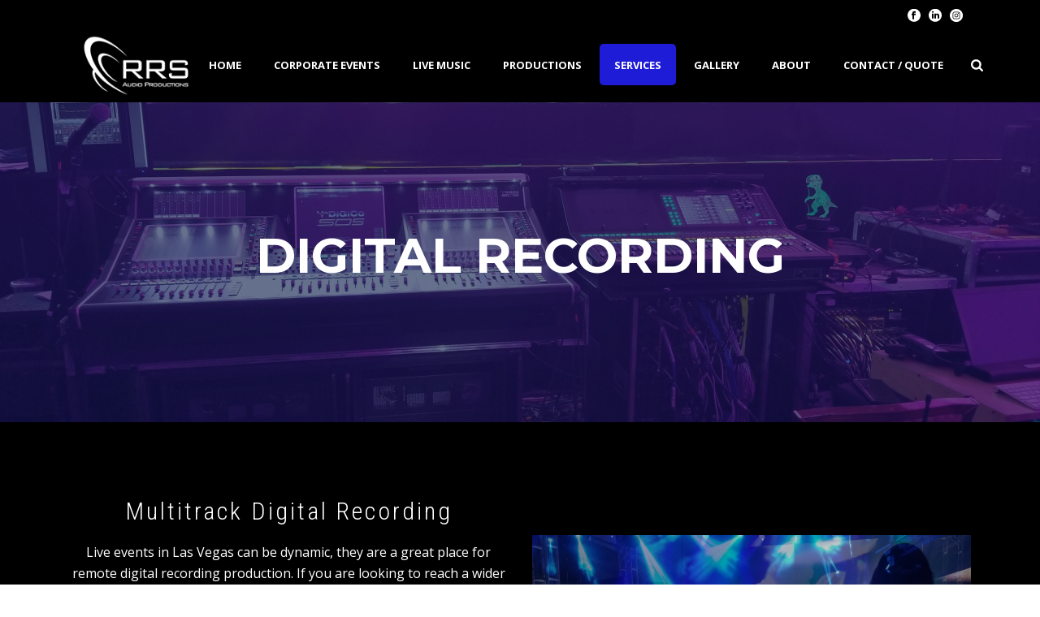

--- FILE ---
content_type: text/html; charset=UTF-8
request_url: https://rrsaudio.com/digital-recording/
body_size: 21766
content:
<!DOCTYPE html>
<html dir="ltr" lang="en-US" prefix="og: https://ogp.me/ns#" >
<head>
	
<meta charset="UTF-8" />
<meta name="viewport" content="width=device-width, initial-scale=1.0, minimum-scale=1.0, maximum-scale=1.0, user-scalable=0" />
<meta http-equiv="X-UA-Compatible" content="IE=edge,chrome=1" />
<meta name="format-detection" content="telephone=no">
<title>Digital Recording – RRS Audio Productions</title>
<script type="text/javascript">var ajaxurl = "https://rrsaudio.com/wp-admin/admin-ajax.php"</script><style type="text/css" data-type="vc_shortcodes-custom-css">.vc_custom_1603147744395{background-image: url(https://rrsaudio.com/wp-content/uploads/2020/10/20181231_203724-scaled.jpg?id=2372) !important;background-position: center !important;background-repeat: no-repeat !important;background-size: cover !important;}.vc_custom_1575487216315{padding-top: 150px !important;padding-bottom: 150px !important;background-color: rgba(0,20,66,0.6) !important;*background-color: rgb(0,20,66) !important;}.vc_custom_1575487705904{padding-top: 100px !important;padding-bottom: 100px !important;background-color: rgba(0,20,66,0.6) !important;*background-color: rgb(0,20,66) !important;}.vc_custom_1603147071084{margin-bottom: 0px !important;}.vc_custom_1603147269559{margin-bottom: 4px !important;}</style>	<style>img:is([sizes="auto" i], [sizes^="auto," i]) { contain-intrinsic-size: 3000px 1500px }</style>
	
		<!-- All in One SEO 4.9.3 - aioseo.com -->
	<meta name="robots" content="max-image-preview:large" />
	<meta name="google-site-verification" content="G-70CMBMP453" />
	<link rel="canonical" href="https://rrsaudio.com/digital-recording/" />
	<meta name="generator" content="All in One SEO (AIOSEO) 4.9.3" />
		<meta property="og:locale" content="en_US" />
		<meta property="og:site_name" content="RRS Audio Productions – &quot;A Sound Vision&quot;" />
		<meta property="og:type" content="article" />
		<meta property="og:title" content="Digital Recording – RRS Audio Productions" />
		<meta property="og:url" content="https://rrsaudio.com/digital-recording/" />
		<meta property="og:image" content="https://rrsaudio.com/wp-content/uploads/2020/02/rrs-logo-white-on-black-1000x1000-.jpg" />
		<meta property="og:image:secure_url" content="https://rrsaudio.com/wp-content/uploads/2020/02/rrs-logo-white-on-black-1000x1000-.jpg" />
		<meta property="article:published_time" content="2020-03-11T22:16:58+00:00" />
		<meta property="article:modified_time" content="2020-10-29T20:51:15+00:00" />
		<meta property="article:publisher" content="https://www.facebook.com/rrsaudio/" />
		<meta name="twitter:card" content="summary_large_image" />
		<meta name="twitter:title" content="Digital Recording – RRS Audio Productions" />
		<meta name="twitter:image" content="https://rrsaudio.com/wp-content/uploads/2020/02/rrs-logo-white-on-black-1000x1000-.jpg" />
		<script type="application/ld+json" class="aioseo-schema">
			{"@context":"https:\/\/schema.org","@graph":[{"@type":"BreadcrumbList","@id":"https:\/\/rrsaudio.com\/digital-recording\/#breadcrumblist","itemListElement":[{"@type":"ListItem","@id":"https:\/\/rrsaudio.com#listItem","position":1,"name":"Home","item":"https:\/\/rrsaudio.com","nextItem":{"@type":"ListItem","@id":"https:\/\/rrsaudio.com\/digital-recording\/#listItem","name":"Digital Recording"}},{"@type":"ListItem","@id":"https:\/\/rrsaudio.com\/digital-recording\/#listItem","position":2,"name":"Digital Recording","previousItem":{"@type":"ListItem","@id":"https:\/\/rrsaudio.com#listItem","name":"Home"}}]},{"@type":"Organization","@id":"https:\/\/rrsaudio.com\/#organization","name":"RRS Audio Productions","description":"\"A Sound Vision\"","url":"https:\/\/rrsaudio.com\/","telephone":"+17023768385","logo":{"@type":"ImageObject","url":"https:\/\/rrsaudio.com\/wp-content\/uploads\/2023\/11\/rrs-logo-black.png","@id":"https:\/\/rrsaudio.com\/digital-recording\/#organizationLogo","width":1920,"height":1080},"image":{"@id":"https:\/\/rrsaudio.com\/digital-recording\/#organizationLogo"},"sameAs":["https:\/\/www.facebook.com\/rrsaudio\/","https:\/\/www.instagram.com\/rrsaudio\/","https:\/\/www.linkedin.com\/company\/rrs-audio"]},{"@type":"WebPage","@id":"https:\/\/rrsaudio.com\/digital-recording\/#webpage","url":"https:\/\/rrsaudio.com\/digital-recording\/","name":"Digital Recording \u2013 RRS Audio Productions","inLanguage":"en-US","isPartOf":{"@id":"https:\/\/rrsaudio.com\/#website"},"breadcrumb":{"@id":"https:\/\/rrsaudio.com\/digital-recording\/#breadcrumblist"},"datePublished":"2020-03-11T15:16:58-07:00","dateModified":"2020-10-29T13:51:15-07:00"},{"@type":"WebSite","@id":"https:\/\/rrsaudio.com\/#website","url":"https:\/\/rrsaudio.com\/","name":"RRS Audio Productions","alternateName":"RRS Audio","description":"\"A Sound Vision\"","inLanguage":"en-US","publisher":{"@id":"https:\/\/rrsaudio.com\/#organization"}}]}
		</script>
		<!-- All in One SEO -->


		<style id="critical-path-css" type="text/css">
			body,html{width:100%;height:100%;margin:0;padding:0}.page-preloader{top:0;left:0;z-index:999;position:fixed;height:100%;width:100%;text-align:center}.preloader-preview-area{-webkit-animation-delay:-.2s;animation-delay:-.2s;top:50%;-webkit-transform:translateY(100%);-ms-transform:translateY(100%);transform:translateY(100%);margin-top:10px;max-height:calc(50% - 20px);opacity:1;width:100%;text-align:center;position:absolute}.preloader-logo{max-width:90%;top:50%;-webkit-transform:translateY(-100%);-ms-transform:translateY(-100%);transform:translateY(-100%);margin:-10px auto 0 auto;max-height:calc(50% - 20px);opacity:1;position:relative}.ball-pulse>div{width:15px;height:15px;border-radius:100%;margin:2px;-webkit-animation-fill-mode:both;animation-fill-mode:both;display:inline-block;-webkit-animation:ball-pulse .75s infinite cubic-bezier(.2,.68,.18,1.08);animation:ball-pulse .75s infinite cubic-bezier(.2,.68,.18,1.08)}.ball-pulse>div:nth-child(1){-webkit-animation-delay:-.36s;animation-delay:-.36s}.ball-pulse>div:nth-child(2){-webkit-animation-delay:-.24s;animation-delay:-.24s}.ball-pulse>div:nth-child(3){-webkit-animation-delay:-.12s;animation-delay:-.12s}@-webkit-keyframes ball-pulse{0%{-webkit-transform:scale(1);transform:scale(1);opacity:1}45%{-webkit-transform:scale(.1);transform:scale(.1);opacity:.7}80%{-webkit-transform:scale(1);transform:scale(1);opacity:1}}@keyframes ball-pulse{0%{-webkit-transform:scale(1);transform:scale(1);opacity:1}45%{-webkit-transform:scale(.1);transform:scale(.1);opacity:.7}80%{-webkit-transform:scale(1);transform:scale(1);opacity:1}}.ball-clip-rotate-pulse{position:relative;-webkit-transform:translateY(-15px) translateX(-10px);-ms-transform:translateY(-15px) translateX(-10px);transform:translateY(-15px) translateX(-10px);display:inline-block}.ball-clip-rotate-pulse>div{-webkit-animation-fill-mode:both;animation-fill-mode:both;position:absolute;top:0;left:0;border-radius:100%}.ball-clip-rotate-pulse>div:first-child{height:36px;width:36px;top:7px;left:-7px;-webkit-animation:ball-clip-rotate-pulse-scale 1s 0s cubic-bezier(.09,.57,.49,.9) infinite;animation:ball-clip-rotate-pulse-scale 1s 0s cubic-bezier(.09,.57,.49,.9) infinite}.ball-clip-rotate-pulse>div:last-child{position:absolute;width:50px;height:50px;left:-16px;top:-2px;background:0 0;border:2px solid;-webkit-animation:ball-clip-rotate-pulse-rotate 1s 0s cubic-bezier(.09,.57,.49,.9) infinite;animation:ball-clip-rotate-pulse-rotate 1s 0s cubic-bezier(.09,.57,.49,.9) infinite;-webkit-animation-duration:1s;animation-duration:1s}@-webkit-keyframes ball-clip-rotate-pulse-rotate{0%{-webkit-transform:rotate(0) scale(1);transform:rotate(0) scale(1)}50%{-webkit-transform:rotate(180deg) scale(.6);transform:rotate(180deg) scale(.6)}100%{-webkit-transform:rotate(360deg) scale(1);transform:rotate(360deg) scale(1)}}@keyframes ball-clip-rotate-pulse-rotate{0%{-webkit-transform:rotate(0) scale(1);transform:rotate(0) scale(1)}50%{-webkit-transform:rotate(180deg) scale(.6);transform:rotate(180deg) scale(.6)}100%{-webkit-transform:rotate(360deg) scale(1);transform:rotate(360deg) scale(1)}}@-webkit-keyframes ball-clip-rotate-pulse-scale{30%{-webkit-transform:scale(.3);transform:scale(.3)}100%{-webkit-transform:scale(1);transform:scale(1)}}@keyframes ball-clip-rotate-pulse-scale{30%{-webkit-transform:scale(.3);transform:scale(.3)}100%{-webkit-transform:scale(1);transform:scale(1)}}@-webkit-keyframes square-spin{25%{-webkit-transform:perspective(100px) rotateX(180deg) rotateY(0);transform:perspective(100px) rotateX(180deg) rotateY(0)}50%{-webkit-transform:perspective(100px) rotateX(180deg) rotateY(180deg);transform:perspective(100px) rotateX(180deg) rotateY(180deg)}75%{-webkit-transform:perspective(100px) rotateX(0) rotateY(180deg);transform:perspective(100px) rotateX(0) rotateY(180deg)}100%{-webkit-transform:perspective(100px) rotateX(0) rotateY(0);transform:perspective(100px) rotateX(0) rotateY(0)}}@keyframes square-spin{25%{-webkit-transform:perspective(100px) rotateX(180deg) rotateY(0);transform:perspective(100px) rotateX(180deg) rotateY(0)}50%{-webkit-transform:perspective(100px) rotateX(180deg) rotateY(180deg);transform:perspective(100px) rotateX(180deg) rotateY(180deg)}75%{-webkit-transform:perspective(100px) rotateX(0) rotateY(180deg);transform:perspective(100px) rotateX(0) rotateY(180deg)}100%{-webkit-transform:perspective(100px) rotateX(0) rotateY(0);transform:perspective(100px) rotateX(0) rotateY(0)}}.square-spin{display:inline-block}.square-spin>div{-webkit-animation-fill-mode:both;animation-fill-mode:both;width:50px;height:50px;-webkit-animation:square-spin 3s 0s cubic-bezier(.09,.57,.49,.9) infinite;animation:square-spin 3s 0s cubic-bezier(.09,.57,.49,.9) infinite}.cube-transition{position:relative;-webkit-transform:translate(-25px,-25px);-ms-transform:translate(-25px,-25px);transform:translate(-25px,-25px);display:inline-block}.cube-transition>div{-webkit-animation-fill-mode:both;animation-fill-mode:both;width:15px;height:15px;position:absolute;top:-5px;left:-5px;-webkit-animation:cube-transition 1.6s 0s infinite ease-in-out;animation:cube-transition 1.6s 0s infinite ease-in-out}.cube-transition>div:last-child{-webkit-animation-delay:-.8s;animation-delay:-.8s}@-webkit-keyframes cube-transition{25%{-webkit-transform:translateX(50px) scale(.5) rotate(-90deg);transform:translateX(50px) scale(.5) rotate(-90deg)}50%{-webkit-transform:translate(50px,50px) rotate(-180deg);transform:translate(50px,50px) rotate(-180deg)}75%{-webkit-transform:translateY(50px) scale(.5) rotate(-270deg);transform:translateY(50px) scale(.5) rotate(-270deg)}100%{-webkit-transform:rotate(-360deg);transform:rotate(-360deg)}}@keyframes cube-transition{25%{-webkit-transform:translateX(50px) scale(.5) rotate(-90deg);transform:translateX(50px) scale(.5) rotate(-90deg)}50%{-webkit-transform:translate(50px,50px) rotate(-180deg);transform:translate(50px,50px) rotate(-180deg)}75%{-webkit-transform:translateY(50px) scale(.5) rotate(-270deg);transform:translateY(50px) scale(.5) rotate(-270deg)}100%{-webkit-transform:rotate(-360deg);transform:rotate(-360deg)}}.ball-scale>div{border-radius:100%;margin:2px;-webkit-animation-fill-mode:both;animation-fill-mode:both;display:inline-block;height:60px;width:60px;-webkit-animation:ball-scale 1s 0s ease-in-out infinite;animation:ball-scale 1s 0s ease-in-out infinite}@-webkit-keyframes ball-scale{0%{-webkit-transform:scale(0);transform:scale(0)}100%{-webkit-transform:scale(1);transform:scale(1);opacity:0}}@keyframes ball-scale{0%{-webkit-transform:scale(0);transform:scale(0)}100%{-webkit-transform:scale(1);transform:scale(1);opacity:0}}.line-scale>div{-webkit-animation-fill-mode:both;animation-fill-mode:both;display:inline-block;width:5px;height:50px;border-radius:2px;margin:2px}.line-scale>div:nth-child(1){-webkit-animation:line-scale 1s -.5s infinite cubic-bezier(.2,.68,.18,1.08);animation:line-scale 1s -.5s infinite cubic-bezier(.2,.68,.18,1.08)}.line-scale>div:nth-child(2){-webkit-animation:line-scale 1s -.4s infinite cubic-bezier(.2,.68,.18,1.08);animation:line-scale 1s -.4s infinite cubic-bezier(.2,.68,.18,1.08)}.line-scale>div:nth-child(3){-webkit-animation:line-scale 1s -.3s infinite cubic-bezier(.2,.68,.18,1.08);animation:line-scale 1s -.3s infinite cubic-bezier(.2,.68,.18,1.08)}.line-scale>div:nth-child(4){-webkit-animation:line-scale 1s -.2s infinite cubic-bezier(.2,.68,.18,1.08);animation:line-scale 1s -.2s infinite cubic-bezier(.2,.68,.18,1.08)}.line-scale>div:nth-child(5){-webkit-animation:line-scale 1s -.1s infinite cubic-bezier(.2,.68,.18,1.08);animation:line-scale 1s -.1s infinite cubic-bezier(.2,.68,.18,1.08)}@-webkit-keyframes line-scale{0%{-webkit-transform:scaley(1);transform:scaley(1)}50%{-webkit-transform:scaley(.4);transform:scaley(.4)}100%{-webkit-transform:scaley(1);transform:scaley(1)}}@keyframes line-scale{0%{-webkit-transform:scaley(1);transform:scaley(1)}50%{-webkit-transform:scaley(.4);transform:scaley(.4)}100%{-webkit-transform:scaley(1);transform:scaley(1)}}.ball-scale-multiple{position:relative;-webkit-transform:translateY(30px);-ms-transform:translateY(30px);transform:translateY(30px);display:inline-block}.ball-scale-multiple>div{border-radius:100%;-webkit-animation-fill-mode:both;animation-fill-mode:both;margin:2px;position:absolute;left:-30px;top:0;opacity:0;margin:0;width:50px;height:50px;-webkit-animation:ball-scale-multiple 1s 0s linear infinite;animation:ball-scale-multiple 1s 0s linear infinite}.ball-scale-multiple>div:nth-child(2){-webkit-animation-delay:-.2s;animation-delay:-.2s}.ball-scale-multiple>div:nth-child(3){-webkit-animation-delay:-.2s;animation-delay:-.2s}@-webkit-keyframes ball-scale-multiple{0%{-webkit-transform:scale(0);transform:scale(0);opacity:0}5%{opacity:1}100%{-webkit-transform:scale(1);transform:scale(1);opacity:0}}@keyframes ball-scale-multiple{0%{-webkit-transform:scale(0);transform:scale(0);opacity:0}5%{opacity:1}100%{-webkit-transform:scale(1);transform:scale(1);opacity:0}}.ball-pulse-sync{display:inline-block}.ball-pulse-sync>div{width:15px;height:15px;border-radius:100%;margin:2px;-webkit-animation-fill-mode:both;animation-fill-mode:both;display:inline-block}.ball-pulse-sync>div:nth-child(1){-webkit-animation:ball-pulse-sync .6s -.21s infinite ease-in-out;animation:ball-pulse-sync .6s -.21s infinite ease-in-out}.ball-pulse-sync>div:nth-child(2){-webkit-animation:ball-pulse-sync .6s -.14s infinite ease-in-out;animation:ball-pulse-sync .6s -.14s infinite ease-in-out}.ball-pulse-sync>div:nth-child(3){-webkit-animation:ball-pulse-sync .6s -70ms infinite ease-in-out;animation:ball-pulse-sync .6s -70ms infinite ease-in-out}@-webkit-keyframes ball-pulse-sync{33%{-webkit-transform:translateY(10px);transform:translateY(10px)}66%{-webkit-transform:translateY(-10px);transform:translateY(-10px)}100%{-webkit-transform:translateY(0);transform:translateY(0)}}@keyframes ball-pulse-sync{33%{-webkit-transform:translateY(10px);transform:translateY(10px)}66%{-webkit-transform:translateY(-10px);transform:translateY(-10px)}100%{-webkit-transform:translateY(0);transform:translateY(0)}}.transparent-circle{display:inline-block;border-top:.5em solid rgba(255,255,255,.2);border-right:.5em solid rgba(255,255,255,.2);border-bottom:.5em solid rgba(255,255,255,.2);border-left:.5em solid #fff;-webkit-transform:translateZ(0);transform:translateZ(0);-webkit-animation:transparent-circle 1.1s infinite linear;animation:transparent-circle 1.1s infinite linear;width:50px;height:50px;border-radius:50%}.transparent-circle:after{border-radius:50%;width:10em;height:10em}@-webkit-keyframes transparent-circle{0%{-webkit-transform:rotate(0);transform:rotate(0)}100%{-webkit-transform:rotate(360deg);transform:rotate(360deg)}}@keyframes transparent-circle{0%{-webkit-transform:rotate(0);transform:rotate(0)}100%{-webkit-transform:rotate(360deg);transform:rotate(360deg)}}.ball-spin-fade-loader{position:relative;top:-10px;left:-10px;display:inline-block}.ball-spin-fade-loader>div{width:15px;height:15px;border-radius:100%;margin:2px;-webkit-animation-fill-mode:both;animation-fill-mode:both;position:absolute;-webkit-animation:ball-spin-fade-loader 1s infinite linear;animation:ball-spin-fade-loader 1s infinite linear}.ball-spin-fade-loader>div:nth-child(1){top:25px;left:0;animation-delay:-.84s;-webkit-animation-delay:-.84s}.ball-spin-fade-loader>div:nth-child(2){top:17.05px;left:17.05px;animation-delay:-.72s;-webkit-animation-delay:-.72s}.ball-spin-fade-loader>div:nth-child(3){top:0;left:25px;animation-delay:-.6s;-webkit-animation-delay:-.6s}.ball-spin-fade-loader>div:nth-child(4){top:-17.05px;left:17.05px;animation-delay:-.48s;-webkit-animation-delay:-.48s}.ball-spin-fade-loader>div:nth-child(5){top:-25px;left:0;animation-delay:-.36s;-webkit-animation-delay:-.36s}.ball-spin-fade-loader>div:nth-child(6){top:-17.05px;left:-17.05px;animation-delay:-.24s;-webkit-animation-delay:-.24s}.ball-spin-fade-loader>div:nth-child(7){top:0;left:-25px;animation-delay:-.12s;-webkit-animation-delay:-.12s}.ball-spin-fade-loader>div:nth-child(8){top:17.05px;left:-17.05px;animation-delay:0s;-webkit-animation-delay:0s}@-webkit-keyframes ball-spin-fade-loader{50%{opacity:.3;-webkit-transform:scale(.4);transform:scale(.4)}100%{opacity:1;-webkit-transform:scale(1);transform:scale(1)}}@keyframes ball-spin-fade-loader{50%{opacity:.3;-webkit-transform:scale(.4);transform:scale(.4)}100%{opacity:1;-webkit-transform:scale(1);transform:scale(1)}}		</style>

		<link rel='dns-prefetch' href='//maxcdn.bootstrapcdn.com' />
<link rel="alternate" type="application/rss+xml" title="RRS Audio Productions &raquo; Feed" href="https://rrsaudio.com/feed/" />
<link rel="alternate" type="application/rss+xml" title="RRS Audio Productions &raquo; Comments Feed" href="https://rrsaudio.com/comments/feed/" />

<link rel="shortcut icon" href="https://rrsaudio.com/wp-content/uploads/2020/03/rrs-favicon.jpg"  />
<script type="text/javascript">
window.abb = {};
php = {};
window.PHP = {};
PHP.ajax = "https://rrsaudio.com/wp-admin/admin-ajax.php";PHP.wp_p_id = "1946";var mk_header_parallax, mk_banner_parallax, mk_page_parallax, mk_footer_parallax, mk_body_parallax;
var mk_images_dir = "https://rrsaudio.com/wp-content/themes/jupiter/assets/images",
mk_theme_js_path = "https://rrsaudio.com/wp-content/themes/jupiter/assets/js",
mk_theme_dir = "https://rrsaudio.com/wp-content/themes/jupiter",
mk_captcha_placeholder = "Enter Captcha",
mk_captcha_invalid_txt = "Invalid. Try again.",
mk_captcha_correct_txt = "Captcha correct.",
mk_responsive_nav_width = 1140,
mk_vertical_header_back = "Back",
mk_vertical_header_anim = "1",
mk_check_rtl = true,
mk_grid_width = 1140,
mk_ajax_search_option = "fullscreen_search",
mk_preloader_bg_color = "#ffffff",
mk_accent_color = "rgba(22,22,22,0.85)",
mk_go_to_top =  "true",
mk_smooth_scroll =  "true",
mk_preloader_bar_color = "rgba(22,22,22,0.85)",
mk_preloader_logo = "";
var mk_header_parallax = false,
mk_banner_parallax = false,
mk_footer_parallax = false,
mk_body_parallax = false,
mk_no_more_posts = "No More Posts",
mk_typekit_id   = "",
mk_google_fonts = ["Open Sans:100italic,200italic,300italic,400italic,500italic,600italic,700italic,800italic,900italic,100,200,300,400,500,600,700,800,900"],
mk_global_lazyload = true;
</script>
		<!-- This site uses the Google Analytics by MonsterInsights plugin v9.11.1 - Using Analytics tracking - https://www.monsterinsights.com/ -->
							<script src="//www.googletagmanager.com/gtag/js?id=G-70CMBMP453"  data-cfasync="false" data-wpfc-render="false" type="text/javascript" async></script>
			<script data-cfasync="false" data-wpfc-render="false" type="text/javascript">
				var mi_version = '9.11.1';
				var mi_track_user = true;
				var mi_no_track_reason = '';
								var MonsterInsightsDefaultLocations = {"page_location":"https:\/\/rrsaudio.com\/digital-recording\/"};
								if ( typeof MonsterInsightsPrivacyGuardFilter === 'function' ) {
					var MonsterInsightsLocations = (typeof MonsterInsightsExcludeQuery === 'object') ? MonsterInsightsPrivacyGuardFilter( MonsterInsightsExcludeQuery ) : MonsterInsightsPrivacyGuardFilter( MonsterInsightsDefaultLocations );
				} else {
					var MonsterInsightsLocations = (typeof MonsterInsightsExcludeQuery === 'object') ? MonsterInsightsExcludeQuery : MonsterInsightsDefaultLocations;
				}

								var disableStrs = [
										'ga-disable-G-70CMBMP453',
									];

				/* Function to detect opted out users */
				function __gtagTrackerIsOptedOut() {
					for (var index = 0; index < disableStrs.length; index++) {
						if (document.cookie.indexOf(disableStrs[index] + '=true') > -1) {
							return true;
						}
					}

					return false;
				}

				/* Disable tracking if the opt-out cookie exists. */
				if (__gtagTrackerIsOptedOut()) {
					for (var index = 0; index < disableStrs.length; index++) {
						window[disableStrs[index]] = true;
					}
				}

				/* Opt-out function */
				function __gtagTrackerOptout() {
					for (var index = 0; index < disableStrs.length; index++) {
						document.cookie = disableStrs[index] + '=true; expires=Thu, 31 Dec 2099 23:59:59 UTC; path=/';
						window[disableStrs[index]] = true;
					}
				}

				if ('undefined' === typeof gaOptout) {
					function gaOptout() {
						__gtagTrackerOptout();
					}
				}
								window.dataLayer = window.dataLayer || [];

				window.MonsterInsightsDualTracker = {
					helpers: {},
					trackers: {},
				};
				if (mi_track_user) {
					function __gtagDataLayer() {
						dataLayer.push(arguments);
					}

					function __gtagTracker(type, name, parameters) {
						if (!parameters) {
							parameters = {};
						}

						if (parameters.send_to) {
							__gtagDataLayer.apply(null, arguments);
							return;
						}

						if (type === 'event') {
														parameters.send_to = monsterinsights_frontend.v4_id;
							var hookName = name;
							if (typeof parameters['event_category'] !== 'undefined') {
								hookName = parameters['event_category'] + ':' + name;
							}

							if (typeof MonsterInsightsDualTracker.trackers[hookName] !== 'undefined') {
								MonsterInsightsDualTracker.trackers[hookName](parameters);
							} else {
								__gtagDataLayer('event', name, parameters);
							}
							
						} else {
							__gtagDataLayer.apply(null, arguments);
						}
					}

					__gtagTracker('js', new Date());
					__gtagTracker('set', {
						'developer_id.dZGIzZG': true,
											});
					if ( MonsterInsightsLocations.page_location ) {
						__gtagTracker('set', MonsterInsightsLocations);
					}
										__gtagTracker('config', 'G-70CMBMP453', {"forceSSL":"true"} );
										window.gtag = __gtagTracker;										(function () {
						/* https://developers.google.com/analytics/devguides/collection/analyticsjs/ */
						/* ga and __gaTracker compatibility shim. */
						var noopfn = function () {
							return null;
						};
						var newtracker = function () {
							return new Tracker();
						};
						var Tracker = function () {
							return null;
						};
						var p = Tracker.prototype;
						p.get = noopfn;
						p.set = noopfn;
						p.send = function () {
							var args = Array.prototype.slice.call(arguments);
							args.unshift('send');
							__gaTracker.apply(null, args);
						};
						var __gaTracker = function () {
							var len = arguments.length;
							if (len === 0) {
								return;
							}
							var f = arguments[len - 1];
							if (typeof f !== 'object' || f === null || typeof f.hitCallback !== 'function') {
								if ('send' === arguments[0]) {
									var hitConverted, hitObject = false, action;
									if ('event' === arguments[1]) {
										if ('undefined' !== typeof arguments[3]) {
											hitObject = {
												'eventAction': arguments[3],
												'eventCategory': arguments[2],
												'eventLabel': arguments[4],
												'value': arguments[5] ? arguments[5] : 1,
											}
										}
									}
									if ('pageview' === arguments[1]) {
										if ('undefined' !== typeof arguments[2]) {
											hitObject = {
												'eventAction': 'page_view',
												'page_path': arguments[2],
											}
										}
									}
									if (typeof arguments[2] === 'object') {
										hitObject = arguments[2];
									}
									if (typeof arguments[5] === 'object') {
										Object.assign(hitObject, arguments[5]);
									}
									if ('undefined' !== typeof arguments[1].hitType) {
										hitObject = arguments[1];
										if ('pageview' === hitObject.hitType) {
											hitObject.eventAction = 'page_view';
										}
									}
									if (hitObject) {
										action = 'timing' === arguments[1].hitType ? 'timing_complete' : hitObject.eventAction;
										hitConverted = mapArgs(hitObject);
										__gtagTracker('event', action, hitConverted);
									}
								}
								return;
							}

							function mapArgs(args) {
								var arg, hit = {};
								var gaMap = {
									'eventCategory': 'event_category',
									'eventAction': 'event_action',
									'eventLabel': 'event_label',
									'eventValue': 'event_value',
									'nonInteraction': 'non_interaction',
									'timingCategory': 'event_category',
									'timingVar': 'name',
									'timingValue': 'value',
									'timingLabel': 'event_label',
									'page': 'page_path',
									'location': 'page_location',
									'title': 'page_title',
									'referrer' : 'page_referrer',
								};
								for (arg in args) {
																		if (!(!args.hasOwnProperty(arg) || !gaMap.hasOwnProperty(arg))) {
										hit[gaMap[arg]] = args[arg];
									} else {
										hit[arg] = args[arg];
									}
								}
								return hit;
							}

							try {
								f.hitCallback();
							} catch (ex) {
							}
						};
						__gaTracker.create = newtracker;
						__gaTracker.getByName = newtracker;
						__gaTracker.getAll = function () {
							return [];
						};
						__gaTracker.remove = noopfn;
						__gaTracker.loaded = true;
						window['__gaTracker'] = __gaTracker;
					})();
									} else {
										console.log("");
					(function () {
						function __gtagTracker() {
							return null;
						}

						window['__gtagTracker'] = __gtagTracker;
						window['gtag'] = __gtagTracker;
					})();
									}
			</script>
							<!-- / Google Analytics by MonsterInsights -->
		<link rel='stylesheet' id='sbi_styles-css' href='https://rrsaudio.com/wp-content/plugins/instagram-feed/css/sbi-styles.min.css?ver=6.10.0' type='text/css' media='all' />
<link rel='stylesheet' id='sby_common_styles-css' href='https://rrsaudio.com/wp-content/plugins/feeds-for-youtube/public/build/css/sb-youtube-common.css?ver=2.6.2' type='text/css' media='all' />
<link rel='stylesheet' id='sby_styles-css' href='https://rrsaudio.com/wp-content/plugins/feeds-for-youtube/public/build/css/sb-youtube-free.css?ver=2.6.2' type='text/css' media='all' />
<link rel='stylesheet' id='wp-block-library-css' href='https://rrsaudio.com/wp-includes/css/dist/block-library/style.min.css?ver=99594ee9a7c26918ce10fe23b7623da8' type='text/css' media='all' />
<style id='classic-theme-styles-inline-css' type='text/css'>
/*! This file is auto-generated */
.wp-block-button__link{color:#fff;background-color:#32373c;border-radius:9999px;box-shadow:none;text-decoration:none;padding:calc(.667em + 2px) calc(1.333em + 2px);font-size:1.125em}.wp-block-file__button{background:#32373c;color:#fff;text-decoration:none}
</style>
<link rel='stylesheet' id='aioseo/css/src/vue/standalone/blocks/table-of-contents/global.scss-css' href='https://rrsaudio.com/wp-content/plugins/all-in-one-seo-pack/dist/Lite/assets/css/table-of-contents/global.e90f6d47.css?ver=4.9.3' type='text/css' media='all' />
<style id='global-styles-inline-css' type='text/css'>
:root{--wp--preset--aspect-ratio--square: 1;--wp--preset--aspect-ratio--4-3: 4/3;--wp--preset--aspect-ratio--3-4: 3/4;--wp--preset--aspect-ratio--3-2: 3/2;--wp--preset--aspect-ratio--2-3: 2/3;--wp--preset--aspect-ratio--16-9: 16/9;--wp--preset--aspect-ratio--9-16: 9/16;--wp--preset--color--black: #000000;--wp--preset--color--cyan-bluish-gray: #abb8c3;--wp--preset--color--white: #ffffff;--wp--preset--color--pale-pink: #f78da7;--wp--preset--color--vivid-red: #cf2e2e;--wp--preset--color--luminous-vivid-orange: #ff6900;--wp--preset--color--luminous-vivid-amber: #fcb900;--wp--preset--color--light-green-cyan: #7bdcb5;--wp--preset--color--vivid-green-cyan: #00d084;--wp--preset--color--pale-cyan-blue: #8ed1fc;--wp--preset--color--vivid-cyan-blue: #0693e3;--wp--preset--color--vivid-purple: #9b51e0;--wp--preset--gradient--vivid-cyan-blue-to-vivid-purple: linear-gradient(135deg,rgba(6,147,227,1) 0%,rgb(155,81,224) 100%);--wp--preset--gradient--light-green-cyan-to-vivid-green-cyan: linear-gradient(135deg,rgb(122,220,180) 0%,rgb(0,208,130) 100%);--wp--preset--gradient--luminous-vivid-amber-to-luminous-vivid-orange: linear-gradient(135deg,rgba(252,185,0,1) 0%,rgba(255,105,0,1) 100%);--wp--preset--gradient--luminous-vivid-orange-to-vivid-red: linear-gradient(135deg,rgba(255,105,0,1) 0%,rgb(207,46,46) 100%);--wp--preset--gradient--very-light-gray-to-cyan-bluish-gray: linear-gradient(135deg,rgb(238,238,238) 0%,rgb(169,184,195) 100%);--wp--preset--gradient--cool-to-warm-spectrum: linear-gradient(135deg,rgb(74,234,220) 0%,rgb(151,120,209) 20%,rgb(207,42,186) 40%,rgb(238,44,130) 60%,rgb(251,105,98) 80%,rgb(254,248,76) 100%);--wp--preset--gradient--blush-light-purple: linear-gradient(135deg,rgb(255,206,236) 0%,rgb(152,150,240) 100%);--wp--preset--gradient--blush-bordeaux: linear-gradient(135deg,rgb(254,205,165) 0%,rgb(254,45,45) 50%,rgb(107,0,62) 100%);--wp--preset--gradient--luminous-dusk: linear-gradient(135deg,rgb(255,203,112) 0%,rgb(199,81,192) 50%,rgb(65,88,208) 100%);--wp--preset--gradient--pale-ocean: linear-gradient(135deg,rgb(255,245,203) 0%,rgb(182,227,212) 50%,rgb(51,167,181) 100%);--wp--preset--gradient--electric-grass: linear-gradient(135deg,rgb(202,248,128) 0%,rgb(113,206,126) 100%);--wp--preset--gradient--midnight: linear-gradient(135deg,rgb(2,3,129) 0%,rgb(40,116,252) 100%);--wp--preset--font-size--small: 13px;--wp--preset--font-size--medium: 20px;--wp--preset--font-size--large: 36px;--wp--preset--font-size--x-large: 42px;--wp--preset--spacing--20: 0.44rem;--wp--preset--spacing--30: 0.67rem;--wp--preset--spacing--40: 1rem;--wp--preset--spacing--50: 1.5rem;--wp--preset--spacing--60: 2.25rem;--wp--preset--spacing--70: 3.38rem;--wp--preset--spacing--80: 5.06rem;--wp--preset--shadow--natural: 6px 6px 9px rgba(0, 0, 0, 0.2);--wp--preset--shadow--deep: 12px 12px 50px rgba(0, 0, 0, 0.4);--wp--preset--shadow--sharp: 6px 6px 0px rgba(0, 0, 0, 0.2);--wp--preset--shadow--outlined: 6px 6px 0px -3px rgba(255, 255, 255, 1), 6px 6px rgba(0, 0, 0, 1);--wp--preset--shadow--crisp: 6px 6px 0px rgba(0, 0, 0, 1);}:where(.is-layout-flex){gap: 0.5em;}:where(.is-layout-grid){gap: 0.5em;}body .is-layout-flex{display: flex;}.is-layout-flex{flex-wrap: wrap;align-items: center;}.is-layout-flex > :is(*, div){margin: 0;}body .is-layout-grid{display: grid;}.is-layout-grid > :is(*, div){margin: 0;}:where(.wp-block-columns.is-layout-flex){gap: 2em;}:where(.wp-block-columns.is-layout-grid){gap: 2em;}:where(.wp-block-post-template.is-layout-flex){gap: 1.25em;}:where(.wp-block-post-template.is-layout-grid){gap: 1.25em;}.has-black-color{color: var(--wp--preset--color--black) !important;}.has-cyan-bluish-gray-color{color: var(--wp--preset--color--cyan-bluish-gray) !important;}.has-white-color{color: var(--wp--preset--color--white) !important;}.has-pale-pink-color{color: var(--wp--preset--color--pale-pink) !important;}.has-vivid-red-color{color: var(--wp--preset--color--vivid-red) !important;}.has-luminous-vivid-orange-color{color: var(--wp--preset--color--luminous-vivid-orange) !important;}.has-luminous-vivid-amber-color{color: var(--wp--preset--color--luminous-vivid-amber) !important;}.has-light-green-cyan-color{color: var(--wp--preset--color--light-green-cyan) !important;}.has-vivid-green-cyan-color{color: var(--wp--preset--color--vivid-green-cyan) !important;}.has-pale-cyan-blue-color{color: var(--wp--preset--color--pale-cyan-blue) !important;}.has-vivid-cyan-blue-color{color: var(--wp--preset--color--vivid-cyan-blue) !important;}.has-vivid-purple-color{color: var(--wp--preset--color--vivid-purple) !important;}.has-black-background-color{background-color: var(--wp--preset--color--black) !important;}.has-cyan-bluish-gray-background-color{background-color: var(--wp--preset--color--cyan-bluish-gray) !important;}.has-white-background-color{background-color: var(--wp--preset--color--white) !important;}.has-pale-pink-background-color{background-color: var(--wp--preset--color--pale-pink) !important;}.has-vivid-red-background-color{background-color: var(--wp--preset--color--vivid-red) !important;}.has-luminous-vivid-orange-background-color{background-color: var(--wp--preset--color--luminous-vivid-orange) !important;}.has-luminous-vivid-amber-background-color{background-color: var(--wp--preset--color--luminous-vivid-amber) !important;}.has-light-green-cyan-background-color{background-color: var(--wp--preset--color--light-green-cyan) !important;}.has-vivid-green-cyan-background-color{background-color: var(--wp--preset--color--vivid-green-cyan) !important;}.has-pale-cyan-blue-background-color{background-color: var(--wp--preset--color--pale-cyan-blue) !important;}.has-vivid-cyan-blue-background-color{background-color: var(--wp--preset--color--vivid-cyan-blue) !important;}.has-vivid-purple-background-color{background-color: var(--wp--preset--color--vivid-purple) !important;}.has-black-border-color{border-color: var(--wp--preset--color--black) !important;}.has-cyan-bluish-gray-border-color{border-color: var(--wp--preset--color--cyan-bluish-gray) !important;}.has-white-border-color{border-color: var(--wp--preset--color--white) !important;}.has-pale-pink-border-color{border-color: var(--wp--preset--color--pale-pink) !important;}.has-vivid-red-border-color{border-color: var(--wp--preset--color--vivid-red) !important;}.has-luminous-vivid-orange-border-color{border-color: var(--wp--preset--color--luminous-vivid-orange) !important;}.has-luminous-vivid-amber-border-color{border-color: var(--wp--preset--color--luminous-vivid-amber) !important;}.has-light-green-cyan-border-color{border-color: var(--wp--preset--color--light-green-cyan) !important;}.has-vivid-green-cyan-border-color{border-color: var(--wp--preset--color--vivid-green-cyan) !important;}.has-pale-cyan-blue-border-color{border-color: var(--wp--preset--color--pale-cyan-blue) !important;}.has-vivid-cyan-blue-border-color{border-color: var(--wp--preset--color--vivid-cyan-blue) !important;}.has-vivid-purple-border-color{border-color: var(--wp--preset--color--vivid-purple) !important;}.has-vivid-cyan-blue-to-vivid-purple-gradient-background{background: var(--wp--preset--gradient--vivid-cyan-blue-to-vivid-purple) !important;}.has-light-green-cyan-to-vivid-green-cyan-gradient-background{background: var(--wp--preset--gradient--light-green-cyan-to-vivid-green-cyan) !important;}.has-luminous-vivid-amber-to-luminous-vivid-orange-gradient-background{background: var(--wp--preset--gradient--luminous-vivid-amber-to-luminous-vivid-orange) !important;}.has-luminous-vivid-orange-to-vivid-red-gradient-background{background: var(--wp--preset--gradient--luminous-vivid-orange-to-vivid-red) !important;}.has-very-light-gray-to-cyan-bluish-gray-gradient-background{background: var(--wp--preset--gradient--very-light-gray-to-cyan-bluish-gray) !important;}.has-cool-to-warm-spectrum-gradient-background{background: var(--wp--preset--gradient--cool-to-warm-spectrum) !important;}.has-blush-light-purple-gradient-background{background: var(--wp--preset--gradient--blush-light-purple) !important;}.has-blush-bordeaux-gradient-background{background: var(--wp--preset--gradient--blush-bordeaux) !important;}.has-luminous-dusk-gradient-background{background: var(--wp--preset--gradient--luminous-dusk) !important;}.has-pale-ocean-gradient-background{background: var(--wp--preset--gradient--pale-ocean) !important;}.has-electric-grass-gradient-background{background: var(--wp--preset--gradient--electric-grass) !important;}.has-midnight-gradient-background{background: var(--wp--preset--gradient--midnight) !important;}.has-small-font-size{font-size: var(--wp--preset--font-size--small) !important;}.has-medium-font-size{font-size: var(--wp--preset--font-size--medium) !important;}.has-large-font-size{font-size: var(--wp--preset--font-size--large) !important;}.has-x-large-font-size{font-size: var(--wp--preset--font-size--x-large) !important;}
:where(.wp-block-post-template.is-layout-flex){gap: 1.25em;}:where(.wp-block-post-template.is-layout-grid){gap: 1.25em;}
:where(.wp-block-columns.is-layout-flex){gap: 2em;}:where(.wp-block-columns.is-layout-grid){gap: 2em;}
:root :where(.wp-block-pullquote){font-size: 1.5em;line-height: 1.6;}
</style>
<link rel='stylesheet' id='ctf_styles-css' href='https://rrsaudio.com/wp-content/plugins/custom-twitter-feeds/css/ctf-styles.min.css?ver=2.3.1' type='text/css' media='all' />
<link rel='stylesheet' id='fb-widget-frontend-style-css' href='https://rrsaudio.com/wp-content/plugins/facebook-pagelike-widget/assets/css/style.css?ver=1.0.0' type='text/css' media='all' />
<link rel='stylesheet' id='rs-plugin-settings-css' href='https://rrsaudio.com/wp-content/plugins/revslider/public/assets/css/rs6.css?ver=6.1.3' type='text/css' media='all' />
<style id='rs-plugin-settings-inline-css' type='text/css'>
#rs-demo-id {}
</style>
<link rel='stylesheet' id='cff-css' href='https://rrsaudio.com/wp-content/plugins/custom-facebook-feed/assets/css/cff-style.min.css?ver=4.3.4' type='text/css' media='all' />
<link rel='stylesheet' id='sb-font-awesome-css' href='https://maxcdn.bootstrapcdn.com/font-awesome/4.7.0/css/font-awesome.min.css?ver=99594ee9a7c26918ce10fe23b7623da8' type='text/css' media='all' />
<link rel='stylesheet' id='wp-components-css' href='https://rrsaudio.com/wp-includes/css/dist/components/style.min.css?ver=99594ee9a7c26918ce10fe23b7623da8' type='text/css' media='all' />
<link rel='stylesheet' id='godaddy-styles-css' href='https://rrsaudio.com/wp-content/plugins/coblocks/includes/Dependencies/GoDaddy/Styles/build/latest.css?ver=2.0.2' type='text/css' media='all' />
<link rel='stylesheet' id='theme-styles-css' href='https://rrsaudio.com/wp-content/themes/jupiter/assets/stylesheet/min/full-styles.6.1.1.css?ver=1517392437' type='text/css' media='all' />
<style id='theme-styles-inline-css' type='text/css'>
body { background-color:#fff;background-image:url(https://rrsaudio.com/wp-content/uploads/2019/11/bg-texture-dark.jpg);background-attachment:fixed;background-size:cover;-webkit-background-size:cover;-moz-background-size:cover; } .hb-custom-header #mk-page-introduce, .mk-header { background-color:#0a0a0a;background-size:cover;-webkit-background-size:cover;-moz-background-size:cover; } .hb-custom-header > div, .mk-header-bg { background-color:#000000; } .mk-classic-nav-bg { background-color:#000000; } .master-holder-bg { background-color:#000000;background-repeat:repeat; } #mk-footer { background-color:#000000; } #mk-boxed-layout { -webkit-box-shadow:0 0 0px rgba(0, 0, 0, 0); -moz-box-shadow:0 0 0px rgba(0, 0, 0, 0); box-shadow:0 0 0px rgba(0, 0, 0, 0); } .mk-news-tab .mk-tabs-tabs .is-active a, .mk-fancy-title.pattern-style span, .mk-fancy-title.pattern-style.color-gradient span:after, .page-bg-color { background-color:#000000; } .page-title { font-size:28px; color:#ffffff; text-transform:uppercase; font-weight:700; letter-spacing:2px; } .page-subtitle { font-size:14px; line-height:100%; color:#ffffff; font-size:14px; text-transform:none; } .header-style-1 .mk-header-padding-wrapper, .header-style-2 .mk-header-padding-wrapper, .header-style-3 .mk-header-padding-wrapper { padding-top:126px; } body { font-family:Open Sans } @font-face { font-family:'star'; src:url('https://rrsaudio.com/wp-content/themes/jupiter/assets/stylesheet/fonts/star/font.eot'); src:url('https://rrsaudio.com/wp-content/themes/jupiter/assets/stylesheet/fonts/star/font.eot?#iefix') format('embedded-opentype'), url('https://rrsaudio.com/wp-content/themes/jupiter/assets/stylesheet/fonts/star/font.woff') format('woff'), url('https://rrsaudio.com/wp-content/themes/jupiter/assets/stylesheet/fonts/star/font.ttf') format('truetype'), url('https://rrsaudio.com/wp-content/themes/jupiter/assets/stylesheet/fonts/star/font.svg#star') format('svg'); font-weight:normal; font-style:normal; } @font-face { font-family:'WooCommerce'; src:url('https://rrsaudio.com/wp-content/themes/jupiter/assets/stylesheet/fonts/woocommerce/font.eot'); src:url('https://rrsaudio.com/wp-content/themes/jupiter/assets/stylesheet/fonts/woocommerce/font.eot?#iefix') format('embedded-opentype'), url('https://rrsaudio.com/wp-content/themes/jupiter/assets/stylesheet/fonts/woocommerce/font.woff') format('woff'), url('https://rrsaudio.com/wp-content/themes/jupiter/assets/stylesheet/fonts/woocommerce/font.ttf') format('truetype'), url('https://rrsaudio.com/wp-content/themes/jupiter/assets/stylesheet/fonts/woocommerce/font.svg#WooCommerce') format('svg'); font-weight:normal; font-style:normal; }.mk-header-toolbar-holder { float:right; } #top-phone { font-size:14px; font-weight:bold; letter-spacing:0.5px; } @media handheld, only screen and (max-width:780px) and (min-width:480px) { .mk-header-toolbar-holder { display:flex; float:none; align-items:center; justify-content:center; } .mk-header-tagline, .mk-header-social.toolbar-section { display:inline-block !important; float:left !important; width:auto !important; } } @media handheld, only screen and (max-width:479px) { .mk-header-toolbar-holder { float:none; text-align:center; } } #mk-footer .widget { margin-bottom:20px !important; } .widget_social_networks a { margin:5px; } .mk-footer-copyright { display:block; float:none; text-align:center; } @media (max-width:768px){ #mk-footer .footer-wrapper { text-align:center; } .widget_nav_menu .mk-svg-icon { display:none; } }
</style>
<link rel='stylesheet' id='mkhb-render-css' href='https://rrsaudio.com/wp-content/themes/jupiter/header-builder/includes/assets/css/mkhb-render.css?ver=6.1.1' type='text/css' media='all' />
<link rel='stylesheet' id='mkhb-row-css' href='https://rrsaudio.com/wp-content/themes/jupiter/header-builder/includes/assets/css/mkhb-row.css?ver=6.1.1' type='text/css' media='all' />
<link rel='stylesheet' id='mkhb-column-css' href='https://rrsaudio.com/wp-content/themes/jupiter/header-builder/includes/assets/css/mkhb-column.css?ver=6.1.1' type='text/css' media='all' />
<link rel='stylesheet' id='wp-linkedin-css' href='https://rrsaudio.com/wp-content/plugins/wp-linkedin/style.css?ver=2.9' type='text/css' media='all' />
<!--[if lt IE 9]>
<link rel='stylesheet' id='vc_lte_ie9-css' href='https://rrsaudio.com/wp-content/plugins/js_composer_theme/assets/css/vc_lte_ie9.min.css?ver=6.0.5' type='text/css' media='screen' />
<![endif]-->
<link rel='stylesheet' id='js_composer_front-css' href='https://rrsaudio.com/wp-content/plugins/js_composer_theme/assets/css/js_composer.min.css?ver=6.0.5' type='text/css' media='all' />
<link rel='stylesheet' id='theme-options-css' href='https://rrsaudio.com/wp-content/uploads/mk_assets/theme-options-production-1763598845.css?ver=1763598844' type='text/css' media='all' />
<script type="text/javascript" src="https://rrsaudio.com/wp-content/themes/jupiter/assets/js/plugins/wp-enqueue/min/webfontloader.js?ver=99594ee9a7c26918ce10fe23b7623da8" id="mk-webfontloader-js"></script>
<script type="text/javascript" id="mk-webfontloader-js-after">
/* <![CDATA[ */
WebFontConfig = {
	timeout: 2000
}

if ( mk_typekit_id.length > 0 ) {
	WebFontConfig.typekit = {
		id: mk_typekit_id
	}
}

if ( mk_google_fonts.length > 0 ) {
	WebFontConfig.google = {
		families:  mk_google_fonts
	}
}

if ( (mk_google_fonts.length > 0 || mk_typekit_id.length > 0) && navigator.userAgent.indexOf("Speed Insights") == -1) {
	WebFont.load( WebFontConfig );
}
		
/* ]]> */
</script>
<script type="text/javascript" src="https://rrsaudio.com/wp-content/plugins/google-analytics-for-wordpress/assets/js/frontend-gtag.min.js?ver=9.11.1" id="monsterinsights-frontend-script-js" async="async" data-wp-strategy="async"></script>
<script data-cfasync="false" data-wpfc-render="false" type="text/javascript" id='monsterinsights-frontend-script-js-extra'>/* <![CDATA[ */
var monsterinsights_frontend = {"js_events_tracking":"true","download_extensions":"doc,pdf,ppt,zip,xls,docx,pptx,xlsx","inbound_paths":"[]","home_url":"https:\/\/rrsaudio.com","hash_tracking":"false","v4_id":"G-70CMBMP453"};/* ]]> */
</script>
<script type="text/javascript" src="https://rrsaudio.com/wp-includes/js/jquery/jquery.min.js?ver=3.7.1" id="jquery-core-js"></script>
<script type="text/javascript" src="https://rrsaudio.com/wp-includes/js/jquery/jquery-migrate.min.js?ver=3.4.1" id="jquery-migrate-js"></script>
<script type="text/javascript" src="https://rrsaudio.com/wp-content/plugins/revslider/public/assets/js/revolution.tools.min.js?ver=6.0" id="tp-tools-js"></script>
<script type="text/javascript" src="https://rrsaudio.com/wp-content/plugins/revslider/public/assets/js/rs6.min.js?ver=6.1.3" id="revmin-js"></script>
<link rel="https://api.w.org/" href="https://rrsaudio.com/wp-json/" /><link rel="alternate" title="JSON" type="application/json" href="https://rrsaudio.com/wp-json/wp/v2/pages/1946" /><link rel="EditURI" type="application/rsd+xml" title="RSD" href="https://rrsaudio.com/xmlrpc.php?rsd" />
<link rel="alternate" title="oEmbed (JSON)" type="application/json+oembed" href="https://rrsaudio.com/wp-json/oembed/1.0/embed?url=https%3A%2F%2Frrsaudio.com%2Fdigital-recording%2F" />
<link rel="alternate" title="oEmbed (XML)" type="text/xml+oembed" href="https://rrsaudio.com/wp-json/oembed/1.0/embed?url=https%3A%2F%2Frrsaudio.com%2Fdigital-recording%2F&#038;format=xml" />
<script> var isTest = false; </script>
<meta itemprop="author" content="" /><meta itemprop="datePublished" content="March 11, 2020" /><meta itemprop="dateModified" content="October 29, 2020" /><meta itemprop="publisher" content="RRS Audio Productions" /><meta name="generator" content="Elementor 3.34.4; features: additional_custom_breakpoints; settings: css_print_method-external, google_font-enabled, font_display-auto">
<style type="text/css">.recentcomments a{display:inline !important;padding:0 !important;margin:0 !important;}</style>			<style>
				.e-con.e-parent:nth-of-type(n+4):not(.e-lazyloaded):not(.e-no-lazyload),
				.e-con.e-parent:nth-of-type(n+4):not(.e-lazyloaded):not(.e-no-lazyload) * {
					background-image: none !important;
				}
				@media screen and (max-height: 1024px) {
					.e-con.e-parent:nth-of-type(n+3):not(.e-lazyloaded):not(.e-no-lazyload),
					.e-con.e-parent:nth-of-type(n+3):not(.e-lazyloaded):not(.e-no-lazyload) * {
						background-image: none !important;
					}
				}
				@media screen and (max-height: 640px) {
					.e-con.e-parent:nth-of-type(n+2):not(.e-lazyloaded):not(.e-no-lazyload),
					.e-con.e-parent:nth-of-type(n+2):not(.e-lazyloaded):not(.e-no-lazyload) * {
						background-image: none !important;
					}
				}
			</style>
			<meta name="generator" content="Powered by WPBakery Page Builder - drag and drop page builder for WordPress."/>
<meta name="generator" content="Powered by Slider Revolution 6.1.3 - responsive, Mobile-Friendly Slider Plugin for WordPress with comfortable drag and drop interface." />
<script type="text/javascript">function setREVStartSize(t){try{var h,e=document.getElementById(t.c).parentNode.offsetWidth;if(e=0===e||isNaN(e)?window.innerWidth:e,t.tabw=void 0===t.tabw?0:parseInt(t.tabw),t.thumbw=void 0===t.thumbw?0:parseInt(t.thumbw),t.tabh=void 0===t.tabh?0:parseInt(t.tabh),t.thumbh=void 0===t.thumbh?0:parseInt(t.thumbh),t.tabhide=void 0===t.tabhide?0:parseInt(t.tabhide),t.thumbhide=void 0===t.thumbhide?0:parseInt(t.thumbhide),t.mh=void 0===t.mh||""==t.mh||"auto"===t.mh?0:parseInt(t.mh,0),"fullscreen"===t.layout||"fullscreen"===t.l)h=Math.max(t.mh,window.innerHeight);else{for(var i in t.gw=Array.isArray(t.gw)?t.gw:[t.gw],t.rl)void 0!==t.gw[i]&&0!==t.gw[i]||(t.gw[i]=t.gw[i-1]);for(var i in t.gh=void 0===t.el||""===t.el||Array.isArray(t.el)&&0==t.el.length?t.gh:t.el,t.gh=Array.isArray(t.gh)?t.gh:[t.gh],t.rl)void 0!==t.gh[i]&&0!==t.gh[i]||(t.gh[i]=t.gh[i-1]);var r,a=new Array(t.rl.length),n=0;for(var i in t.tabw=t.tabhide>=e?0:t.tabw,t.thumbw=t.thumbhide>=e?0:t.thumbw,t.tabh=t.tabhide>=e?0:t.tabh,t.thumbh=t.thumbhide>=e?0:t.thumbh,t.rl)a[i]=t.rl[i]<window.innerWidth?0:t.rl[i];for(var i in r=a[0],a)r>a[i]&&0<a[i]&&(r=a[i],n=i);var d=e>t.gw[n]+t.tabw+t.thumbw?1:(e-(t.tabw+t.thumbw))/t.gw[n];h=t.gh[n]*d+(t.tabh+t.thumbh)}void 0===window.rs_init_css&&(window.rs_init_css=document.head.appendChild(document.createElement("style"))),document.getElementById(t.c).height=h,window.rs_init_css.innerHTML+="#"+t.c+"_wrapper { height: "+h+"px }"}catch(t){console.log("Failure at Presize of Slider:"+t)}};</script>
<meta name="generator" content="Jupiter 6.1.1" />
<noscript><style> .wpb_animate_when_almost_visible { opacity: 1; }</style></noscript></head>

<body data-rsssl=1 class="wp-singular page-template-default page page-id-1946 wp-theme-jupiter wpb-js-composer js-comp-ver-6.0.5 vc_responsive elementor-default elementor-kit-2458" itemscope="itemscope" itemtype="https://schema.org/WebPage"  data-adminbar="">

	
	<!-- Target for scroll anchors to achieve native browser bahaviour + possible enhancements like smooth scrolling -->
	<div id="top-of-page"></div>

		<div id="mk-boxed-layout">

			<div id="mk-theme-container" >

				 
    <header data-height='90'
                data-sticky-height='55'
                data-responsive-height='90'
                data-transparent-skin=''
                data-header-style='1'
                data-sticky-style='fixed'
                data-sticky-offset='header' id="mk-header-1" class="mk-header header-style-1 header-align-left  toolbar-true menu-hover-3 sticky-style-fixed mk-background-stretch boxed-header " role="banner" itemscope="itemscope" itemtype="https://schema.org/WPHeader" >
                    <div class="mk-header-holder">
                
<div class="mk-header-toolbar">

			<div class="mk-grid header-grid">
	
		<div class="mk-header-toolbar-holder">

		<div class="mk-header-social toolbar-section"><ul><li><a class="facebook-hover " target="_blank" href="https://facebook.com/RRSAudio"><svg  class="mk-svg-icon" data-name="mk-jupiter-icon-facebook" data-cacheid="icon-697d4ef1d7a87" style=" height:16px; width: 16px; "  xmlns="http://www.w3.org/2000/svg" viewBox="0 0 512 512"><path d="M256-6.4c-141.385 0-256 114.615-256 256s114.615 256 256 256 256-114.615 256-256-114.615-256-256-256zm64.057 159.299h-49.041c-7.42 0-14.918 7.452-14.918 12.99v19.487h63.723c-2.081 28.41-6.407 64.679-6.407 64.679h-57.566v159.545h-63.929v-159.545h-32.756v-64.474h32.756v-33.53c0-8.098-1.706-62.336 70.46-62.336h57.678v63.183z"/></svg></i></a></li><li><a class="linkedin-hover " target="_blank" href="https://www.linkedin.com/company/rrs-audio/"><svg  class="mk-svg-icon" data-name="mk-jupiter-icon-linkedin" data-cacheid="icon-697d4ef1d7c17" style=" height:16px; width: 16px; "  xmlns="http://www.w3.org/2000/svg" viewBox="0 0 512 512"><path d="M256-6.4c-141.385 0-256 114.615-256 256s114.615 256 256 256 256-114.615 256-256-114.615-256-256-256zm-96.612 95.448c19.722 0 31.845 13.952 32.215 32.284 0 17.943-12.492 32.311-32.592 32.311h-.389c-19.308 0-31.842-14.368-31.842-32.311 0-18.332 12.897-32.284 32.609-32.284zm32.685 288.552h-64.073v-192h64.073v192zm223.927-.089h-63.77v-97.087c0-27.506-11.119-46.257-34.797-46.257-18.092 0-22.348 12.656-27.075 24.868-1.724 4.382-2.165 10.468-2.165 16.583v101.892h-64.193s.881-173.01 0-192.221h57.693v.31h6.469v19.407c9.562-12.087 25.015-24.527 52.495-24.527 43.069 0 75.344 29.25 75.344 92.077v104.954z"/></svg></i></a></li><li><a class="instagram-hover " target="_blank" href="https://www.instagram.com/rrsaudio/"><svg  class="mk-svg-icon" data-name="mk-jupiter-icon-instagram" data-cacheid="icon-697d4ef1d7d59" style=" height:16px; width: 16px; "  xmlns="http://www.w3.org/2000/svg" viewBox="0 0 512 512"><path d="M375.3,197.7L375.3,197.7c-0.6-11.5-2.2-20.4-5-27.1c-2.5-6.7-5.7-11.8-10.9-17c-5.9-5.5-10.5-8.4-16.9-10.9 c-4.1-1.8-11.3-4.3-27.1-5c-15.4-0.7-20.4-0.7-58.8-0.7s-43.4,0-58.8,0.7c-11.5,0.6-20.4,2.2-27,5c-6.7,2.5-11.8,5.7-17,10.9 c-5.5,5.9-8.4,10.5-10.9,16.9c-1.8,4.1-4.3,11.3-5,27.1c-0.7,15.4-0.7,20.4-0.7,58.8s0,43.4,0.7,58.8c0.4,14.3,2.9,22,5,27.1 c2.5,6.7,5.7,11.8,10.9,17c5.9,5.5,10.5,8.4,16.9,10.9c4.1,1.8,11.3,4.3,27.1,5c15.4,0.7,20.4,0.7,58.8,0.7s43.4,0,58.8-0.7 c11.5-0.6,20.4-2.2,27-5c6.7-2.5,11.8-5.7,17-10.9c5.5-5.9,8.4-10.5,10.9-16.9c1.8-4.1,4.3-11.3,5-27.1l0.2-3.4 c0.6-13.1,0.9-19.7,0.5-55.5C376,218,376,213.1,375.3,197.7z M351.4,178.7c0,9.4-7.7,17.1-17.1,17.1c-9.4,0-17.1-7.7-17.1-17.1 c0-9.4,7.7-17.1,17.1-17.1C343.7,161.6,351.4,169.3,351.4,178.7z M256.5,330.6c-40.9,0-74.1-33.2-74.1-74.1 c0-40.9,33.2-74.1,74.1-74.1c40.9,0,74.1,33.2,74.1,74.1C330.6,297.4,297.4,330.6,256.5,330.6z"/><ellipse transform="matrix(0.9732 -0.2298 0.2298 0.9732 -52.0702 65.7936)" cx="256.5" cy="256.5" rx="48.9" ry="48.9"/><path d="M437.9,75.1C389.4,26.7,325,0,256.5,0C188,0,123.6,26.7,75.1,75.1S0,188,0,256.5C0,325,26.7,389.4,75.1,437.9 C123.6,486.3,188,513,256.5,513c68.5,0,132.9-26.7,181.4-75.1C486.3,389.4,513,325,513,256.5C513,188,486.3,123.6,437.9,75.1z  M400.8,316.4L400.8,316.4c-0.6,14.1-2.7,24.7-6.8,35.3c-4.2,10.5-9.2,18.2-16.7,25.6c-8,8-16,13.2-25.6,16.7 c-10.4,4-21.3,6.1-35.3,6.8c-15.4,0.7-20.5,0.7-59.9,0.7c-39.3,0-44.4,0-59.9-0.7c-14.1-0.6-24.7-2.6-35.3-6.8 c-10.5-4.2-18.2-9.2-25.6-16.7c-8.1-8.1-13.2-16-16.7-25.6c-4-10.4-6.1-21.3-6.8-35.3c-0.7-15.4-0.7-20.5-0.7-59.9 c0-39.3,0-44.4,0.7-59.9c0.6-14.1,2.6-24.7,6.8-35.3c3.9-9.7,9-17.6,16.7-25.6c8.1-8.1,16-13.2,25.6-16.7c10.4-4,21.3-6.1,35.3-6.8 c15.4-0.7,20.5-0.7,59.9-0.7c39.3,0,44.4,0,59.9,0.7c14.1,0.6,24.7,2.6,35.3,6.8c10.5,4.2,18.1,9.2,25.6,16.7 c8,8.1,13.2,16,16.7,25.6c4,10.4,6.1,21.3,6.8,35.3c0.7,15.4,0.7,20.5,0.7,59.9C401.5,295.8,401.5,300.9,400.8,316.4z"/></svg></i></a></li></ul><div class="clearboth"></div></div>
		</div>

			</div>
	
</div>
                <div class="mk-header-inner add-header-height">

                    <div class="mk-header-bg "></div>

                                            <div class="mk-toolbar-resposnive-icon"><svg  class="mk-svg-icon" data-name="mk-icon-chevron-down" data-cacheid="icon-697d4ef1d7f56" xmlns="http://www.w3.org/2000/svg" viewBox="0 0 1792 1792"><path d="M1683 808l-742 741q-19 19-45 19t-45-19l-742-741q-19-19-19-45.5t19-45.5l166-165q19-19 45-19t45 19l531 531 531-531q19-19 45-19t45 19l166 165q19 19 19 45.5t-19 45.5z"/></svg></div>
                    
                                                <div class="mk-grid header-grid">
                    
                            <div class="mk-header-nav-container one-row-style menu-hover-style-3" role="navigation" itemscope="itemscope" itemtype="https://schema.org/SiteNavigationElement" >
                                <nav class="mk-main-navigation js-main-nav"><ul id="menu-rrs" class="main-navigation-ul"><li id="menu-item-2227" class="menu-item menu-item-type-post_type menu-item-object-page menu-item-home no-mega-menu"><a class="menu-item-link js-smooth-scroll"  href="https://rrsaudio.com/">Home</a></li>
<li id="menu-item-2104" class="menu-item menu-item-type-post_type menu-item-object-page no-mega-menu"><a class="menu-item-link js-smooth-scroll"  href="https://rrsaudio.com/corporate-events/">Corporate Events</a></li>
<li id="menu-item-2105" class="menu-item menu-item-type-post_type menu-item-object-page no-mega-menu"><a class="menu-item-link js-smooth-scroll"  href="https://rrsaudio.com/live-events-music/">Live Music</a></li>
<li id="menu-item-2118" class="menu-item menu-item-type-custom menu-item-object-custom menu-item-has-children no-mega-menu"><a class="menu-item-link js-smooth-scroll"  href="#">Productions</a>
<ul style="" class="sub-menu ">
	<li id="menu-item-2119" class="menu-item menu-item-type-post_type menu-item-object-page"><a class="menu-item-link js-smooth-scroll"  href="https://rrsaudio.com/audio-sound-systems/">Audio Sound Systems</a></li>
	<li id="menu-item-2691" class="menu-item menu-item-type-post_type menu-item-object-page"><a class="menu-item-link js-smooth-scroll"  href="https://rrsaudio.com/concert-touring/">Concert Touring</a></li>
	<li id="menu-item-2760" class="menu-item menu-item-type-post_type menu-item-object-page"><a class="menu-item-link js-smooth-scroll"  href="https://rrsaudio.com/show-design/">Show Design</a></li>
	<li id="menu-item-2122" class="menu-item menu-item-type-post_type menu-item-object-page"><a class="menu-item-link js-smooth-scroll"  href="https://rrsaudio.com/stage-lighting/">Stage Lighting</a></li>
	<li id="menu-item-2940" class="menu-item menu-item-type-post_type menu-item-object-page"><a class="menu-item-link js-smooth-scroll"  href="https://rrsaudio.com/video-walls/">Video Walls</a></li>
</ul>
</li>
<li id="menu-item-621" class="menu-item menu-item-type-custom menu-item-object-custom current-menu-ancestor current-menu-parent menu-item-has-children no-mega-menu"><a class="menu-item-link js-smooth-scroll"  href="#">Services</a>
<ul style="" class="sub-menu ">
	<li id="menu-item-1284" class="menu-item menu-item-type-custom menu-item-object-custom"><a class="menu-item-link js-smooth-scroll"  href="/audio-equipment/">Audio Equipment</a></li>
	<li id="menu-item-2106" class="menu-item menu-item-type-post_type menu-item-object-page"><a class="menu-item-link js-smooth-scroll"  href="https://rrsaudio.com/crew-and-technician/">Crew and Technician</a></li>
	<li id="menu-item-807" class="menu-item menu-item-type-custom menu-item-object-custom"><a class="menu-item-link js-smooth-scroll"  href="/backline/">Backline</a></li>
	<li id="menu-item-2110" class="menu-item menu-item-type-post_type menu-item-object-page current-menu-item page_item page-item-1946 current_page_item"><a class="menu-item-link js-smooth-scroll"  href="https://rrsaudio.com/digital-recording/">Digital Recording</a></li>
	<li id="menu-item-995" class="menu-item menu-item-type-post_type menu-item-object-page"><a class="menu-item-link js-smooth-scroll"  href="https://rrsaudio.com/video-recording/">Video Production</a></li>
	<li id="menu-item-797" class="menu-item menu-item-type-custom menu-item-object-custom"><a class="menu-item-link js-smooth-scroll"  href="/webcast-streaming/">Streaming</a></li>
	<li id="menu-item-2695" class="menu-item menu-item-type-post_type menu-item-object-page"><a class="menu-item-link js-smooth-scroll"  href="https://rrsaudio.com/sales/">Sales</a></li>
</ul>
</li>
<li id="menu-item-1056" class="menu-item menu-item-type-post_type menu-item-object-page no-mega-menu"><a class="menu-item-link js-smooth-scroll"  href="https://rrsaudio.com/gallery/">Gallery</a></li>
<li id="menu-item-620" class="menu-item menu-item-type-custom menu-item-object-custom no-mega-menu"><a class="menu-item-link js-smooth-scroll"  href="/about/">About</a></li>
<li id="menu-item-623" class="menu-item menu-item-type-custom menu-item-object-custom no-mega-menu"><a class="menu-item-link js-smooth-scroll"  href="/contact/">Contact / Quote</a></li>
</ul></nav>
	<div class="main-nav-side-search">
		<a class="mk-search-trigger add-header-height mk-fullscreen-trigger" href="#"><i class="mk-svg-icon-wrapper"><svg  class="mk-svg-icon" data-name="mk-icon-search" data-cacheid="icon-697d4ef1da518" style=" height:16px; width: 14.857142857143px; "  xmlns="http://www.w3.org/2000/svg" viewBox="0 0 1664 1792"><path d="M1152 832q0-185-131.5-316.5t-316.5-131.5-316.5 131.5-131.5 316.5 131.5 316.5 316.5 131.5 316.5-131.5 131.5-316.5zm512 832q0 52-38 90t-90 38q-54 0-90-38l-343-342q-179 124-399 124-143 0-273.5-55.5t-225-150-150-225-55.5-273.5 55.5-273.5 150-225 225-150 273.5-55.5 273.5 55.5 225 150 150 225 55.5 273.5q0 220-124 399l343 343q37 37 37 90z"/></svg></i></a>
	</div>

                            </div>
                            
<div class="mk-nav-responsive-link">
    <div class="mk-css-icon-menu">
        <div class="mk-css-icon-menu-line-1"></div>
        <div class="mk-css-icon-menu-line-2"></div>
        <div class="mk-css-icon-menu-line-3"></div>
    </div>
</div>	<div class=" header-logo fit-logo-img add-header-height logo-is-responsive logo-has-sticky">
		<a href="https://rrsaudio.com/" title="RRS Audio Productions">

			<img class="mk-desktop-logo dark-logo "
				title="&quot;A Sound Vision&quot;"
				alt="&quot;A Sound Vision&quot;"
				src="https://rrsaudio.com/wp-content/uploads/2019/11/logo-white.png" />

							<img class="mk-desktop-logo light-logo "
					title="&quot;A Sound Vision&quot;"
					alt="&quot;A Sound Vision&quot;"
					src="https://rrsaudio.com/wp-content/uploads/2019/11/logo-white.png" />
			
							<img class="mk-resposnive-logo "
					title="&quot;A Sound Vision&quot;"
					alt="&quot;A Sound Vision&quot;"
					src="https://rrsaudio.com/wp-content/uploads/2019/11/logo-white.png" />
			
							<img class="mk-sticky-logo "
					title="&quot;A Sound Vision&quot;"
					alt="&quot;A Sound Vision&quot;"
					src="https://rrsaudio.com/wp-content/uploads/2019/11/logo-white.png" />
					</a>
	</div>

                                            </div>
                    
                    <div class="mk-header-right">
                                            </div>

                </div>
                
<div class="mk-responsive-wrap">

	<nav class="menu-rrs-container"><ul id="menu-rrs-1" class="mk-responsive-nav"><li id="responsive-menu-item-2227" class="menu-item menu-item-type-post_type menu-item-object-page menu-item-home"><a class="menu-item-link js-smooth-scroll"  href="https://rrsaudio.com/">Home</a></li>
<li id="responsive-menu-item-2104" class="menu-item menu-item-type-post_type menu-item-object-page"><a class="menu-item-link js-smooth-scroll"  href="https://rrsaudio.com/corporate-events/">Corporate Events</a></li>
<li id="responsive-menu-item-2105" class="menu-item menu-item-type-post_type menu-item-object-page"><a class="menu-item-link js-smooth-scroll"  href="https://rrsaudio.com/live-events-music/">Live Music</a></li>
<li id="responsive-menu-item-2118" class="menu-item menu-item-type-custom menu-item-object-custom menu-item-has-children"><a class="menu-item-link js-smooth-scroll"  href="#">Productions</a><span class="mk-nav-arrow mk-nav-sub-closed"><svg  class="mk-svg-icon" data-name="mk-moon-arrow-down" data-cacheid="icon-697d4ef1dbc61" style=" height:16px; width: 16px; "  xmlns="http://www.w3.org/2000/svg" viewBox="0 0 512 512"><path d="M512 192l-96-96-160 160-160-160-96 96 256 255.999z"/></svg></span>
<ul class="sub-menu ">
	<li id="responsive-menu-item-2119" class="menu-item menu-item-type-post_type menu-item-object-page"><a class="menu-item-link js-smooth-scroll"  href="https://rrsaudio.com/audio-sound-systems/">Audio Sound Systems</a></li>
	<li id="responsive-menu-item-2691" class="menu-item menu-item-type-post_type menu-item-object-page"><a class="menu-item-link js-smooth-scroll"  href="https://rrsaudio.com/concert-touring/">Concert Touring</a></li>
	<li id="responsive-menu-item-2760" class="menu-item menu-item-type-post_type menu-item-object-page"><a class="menu-item-link js-smooth-scroll"  href="https://rrsaudio.com/show-design/">Show Design</a></li>
	<li id="responsive-menu-item-2122" class="menu-item menu-item-type-post_type menu-item-object-page"><a class="menu-item-link js-smooth-scroll"  href="https://rrsaudio.com/stage-lighting/">Stage Lighting</a></li>
	<li id="responsive-menu-item-2940" class="menu-item menu-item-type-post_type menu-item-object-page"><a class="menu-item-link js-smooth-scroll"  href="https://rrsaudio.com/video-walls/">Video Walls</a></li>
</ul>
</li>
<li id="responsive-menu-item-621" class="menu-item menu-item-type-custom menu-item-object-custom current-menu-ancestor current-menu-parent menu-item-has-children"><a class="menu-item-link js-smooth-scroll"  href="#">Services</a><span class="mk-nav-arrow mk-nav-sub-closed"><svg  class="mk-svg-icon" data-name="mk-moon-arrow-down" data-cacheid="icon-697d4ef1dc20b" style=" height:16px; width: 16px; "  xmlns="http://www.w3.org/2000/svg" viewBox="0 0 512 512"><path d="M512 192l-96-96-160 160-160-160-96 96 256 255.999z"/></svg></span>
<ul class="sub-menu ">
	<li id="responsive-menu-item-1284" class="menu-item menu-item-type-custom menu-item-object-custom"><a class="menu-item-link js-smooth-scroll"  href="/audio-equipment/">Audio Equipment</a></li>
	<li id="responsive-menu-item-2106" class="menu-item menu-item-type-post_type menu-item-object-page"><a class="menu-item-link js-smooth-scroll"  href="https://rrsaudio.com/crew-and-technician/">Crew and Technician</a></li>
	<li id="responsive-menu-item-807" class="menu-item menu-item-type-custom menu-item-object-custom"><a class="menu-item-link js-smooth-scroll"  href="/backline/">Backline</a></li>
	<li id="responsive-menu-item-2110" class="menu-item menu-item-type-post_type menu-item-object-page current-menu-item page_item page-item-1946 current_page_item"><a class="menu-item-link js-smooth-scroll"  href="https://rrsaudio.com/digital-recording/">Digital Recording</a></li>
	<li id="responsive-menu-item-995" class="menu-item menu-item-type-post_type menu-item-object-page"><a class="menu-item-link js-smooth-scroll"  href="https://rrsaudio.com/video-recording/">Video Production</a></li>
	<li id="responsive-menu-item-797" class="menu-item menu-item-type-custom menu-item-object-custom"><a class="menu-item-link js-smooth-scroll"  href="/webcast-streaming/">Streaming</a></li>
	<li id="responsive-menu-item-2695" class="menu-item menu-item-type-post_type menu-item-object-page"><a class="menu-item-link js-smooth-scroll"  href="https://rrsaudio.com/sales/">Sales</a></li>
</ul>
</li>
<li id="responsive-menu-item-1056" class="menu-item menu-item-type-post_type menu-item-object-page"><a class="menu-item-link js-smooth-scroll"  href="https://rrsaudio.com/gallery/">Gallery</a></li>
<li id="responsive-menu-item-620" class="menu-item menu-item-type-custom menu-item-object-custom"><a class="menu-item-link js-smooth-scroll"  href="/about/">About</a></li>
<li id="responsive-menu-item-623" class="menu-item menu-item-type-custom menu-item-object-custom"><a class="menu-item-link js-smooth-scroll"  href="/contact/">Contact / Quote</a></li>
</ul></nav>
			<form class="responsive-searchform" method="get" action="https://rrsaudio.com/">
		    <input type="text" class="text-input" value="" name="s" id="s" placeholder="Search.." />
		    <i><input value="" type="submit" /><svg  class="mk-svg-icon" data-name="mk-icon-search" data-cacheid="icon-697d4ef1dc946" xmlns="http://www.w3.org/2000/svg" viewBox="0 0 1664 1792"><path d="M1152 832q0-185-131.5-316.5t-316.5-131.5-316.5 131.5-131.5 316.5 131.5 316.5 316.5 131.5 316.5-131.5 131.5-316.5zm512 832q0 52-38 90t-90 38q-54 0-90-38l-343-342q-179 124-399 124-143 0-273.5-55.5t-225-150-150-225-55.5-273.5 55.5-273.5 150-225 225-150 273.5-55.5 273.5 55.5 225 150 150 225 55.5 273.5q0 220-124 399l343 343q37 37 37 90z"/></svg></i>
		</form>
		

</div>
        
            </div>
        
        <div class="mk-header-padding-wrapper"></div>
                 
    </header>

		<div id="theme-page" class="master-holder  clearfix" itemscope="itemscope" itemtype="https://schema.org/Blog" >
			<div class="master-holder-bg-holder">
				<div id="theme-page-bg" class="master-holder-bg js-el"  ></div>
			</div>
			<div class="mk-main-wrapper-holder">
				<div id="mk-page-id-1946" class="theme-page-wrapper mk-main-wrapper mk-grid full-layout no-padding">
					<div class="theme-content no-padding" itemprop="mainEntityOfPage">
							
<div  data-mk-full-width="true" data-mk-full-width-init="false" data-mk-stretch-content="true" class="wpb_row vc_row vc_row-fluid  mk-fullwidth-true  attched-false    vc_custom_1603147744395  js-master-row  mk-full-content-true">
				
<div class="vc_col-sm-12 wpb_column column_container   _ height-full">
	

<div id="Desktop" class="wpb_row vc_inner vc_row vc_row-fluid hidden-sm   attched-false   vc_custom_1575487216315 ">
		
		<div class="wpb_column vc_column_container vc_col-sm-12"><div class="vc_column-inner"><div class="wpb_wrapper"><h1 style="font-size: 60px;color: #ffffff;text-align: center;font-family:Montserrat;font-weight:700;font-style:normal" class="vc_custom_heading wpb_animate_when_almost_visible wpb_fadeInRight fadeInRight" >Digital Recording</h1></div></div></div>		
</div>

<div id="Mobile" class="wpb_row vc_inner vc_row vc_row-fluid visible-sm   attched-false   vc_custom_1575487705904 ">
		
		<div class="wpb_column vc_column_container vc_col-sm-12"><div class="vc_column-inner"><div class="wpb_wrapper"><h1 style="font-size: 36px;color: #ffffff;text-align: center;font-family:Montserrat;font-weight:700;font-style:normal" class="vc_custom_heading wpb_animate_when_almost_visible wpb_fadeInRight fadeInRight" >Digital Recording</h1></div></div></div>		
</div></div>
	</div>
<div class="vc_row-full-width vc_clearfix"></div>
<div class="mk-page-section-wrapper" data-mk-full-width="true" data-mk-full-width-init="true" data-mk-stretch-content="true">
    <div id="page-section-3"class="mk-page-section self-hosted   full_layout full-width-3 js-el js-master-row    "    data-intro-effect="false">


            
            <div class="mk-page-section-inner">
                


<div class="mk-video-color-mask"></div>

                
                            </div>

            
        <div class="page-section-content vc_row-fluid mk-grid " >
            <div class="mk-padding-wrapper wpb_row">
<div class="vc_col-sm-6 wpb_column column_container   _ height-full">
	
<h3 id="fancy-title-5" class="mk-fancy-title  simple-style   color-single">
	<span>
				<p style="text-align: center;"><span style="color: #ffffff;">Multitrack Digital Recording</span></p>
			</span>
</h3>
<div class="clearboth"></div>



<style>#fancy-title-5 {font-family: "Roboto Condensed"}</style>	<div class=" vc_custom_1603147071084">

<div id="text-block-6" class="mk-text-block   ">

	
	<p style="text-align: center;"><span style="font-weight: 400;">Live events in Las Vegas can be dynamic, they are a great place for remote digital recording production. If you are looking to reach a wider audience than those physically at your live event, digitally recording the audio and/or video of your live event can be a powerful marketing tool. Perhaps you are interested in creating a sample DVD for your clientèle, or broadcasting on television or streaming your live event online. We can help you spread your message further.</span></p>

	<div class="clearboth"></div>
</div>

	</div>
<div class="vc_empty_space"   style="height: 24px"><span class="vc_empty_space_inner"></span></div>	<div class=" vc_custom_1603147269559">

<div id="text-block-7" class="mk-text-block   ">

	
	<p style="text-align: center;"><span style="font-weight: 400;">If you are looking for a team that specializes in remote digital recording for a live event in Las Vegas, RRS Audio Productions is the right choice. We can record in any environment including: theaters, school campuses and universities, houses of worship, clubs, hotels, festivals, and arenas. Our audio recording equipment is integrated with a computer-based live mixing system, complete with multiple stage monitor mixes.</span></p>

	<div class="clearboth"></div>
</div>

	</div>
<div class="vc_empty_space"   style="height: 24px"><span class="vc_empty_space_inner"></span></div></div>

<div class="vc_col-sm-6 wpb_column column_container   _ height-full">
	<div class="vc_empty_space"   style="height: 49px"><span class="vc_empty_space_inner"></span></div>
<div class="mk-slideshow mk-flexslider mk-slider js-el "
	style="max-width:1000px; margin-top:0px; margin-bottom:0px;"
	data-mk-component='SwipeSlideshow'
	data-swipeSlideshow-config='{
		"effect" : "fade",
		"displayTime" : "0",
		"transitionTime" : "700",
		"nav" : "#flex-direction-nav-9",
		"hasNav" : "true",
		"pauseOnHover" : false,
		"fluidHeight" :  true}' >

	<div class="mk-swiper-wrapper mk-slider-holder">

					<div class="mk-slider-slide">
				<img decoding="async" src="https://rrsaudio.com/wp-content/uploads/bfi_thumb/dummy-transparent-nifek5r8y1s1rysygk1qtkpxl6n08alo5wupt81p4g.png" data-mk-image-src-set='{"default":"https://rrsaudio.com/wp-content/uploads/bfi_thumb/20161015_172710_001-scaled-qi4ikjmrd334tcur4i4y4umw1gkf7pr19xn75tbl9s.jpg","2x":"https://rrsaudio.com/wp-content/uploads/bfi_thumb/20161015_172710_001-scaled-qi4ikjn3jmx7312xxc2t57qgvgvwppzhpxjkjzzxeo.jpg","mobile":"https://rrsaudio.com/wp-content/uploads/bfi_thumb/20161015_172710_001-scaled-qi4ikjmo5hzpwi05ocmugigw1lu62rqfz7nx6p312y.jpg","responsive":"true"}' alt="" />
			</div>

					<div class="mk-slider-slide">
				<img decoding="async" src="https://rrsaudio.com/wp-content/uploads/bfi_thumb/dummy-transparent-nifek5r8y1s1rysygk1qtkpxl6n08alo5wupt81p4g.png" data-mk-image-src-set='{"default":"https://rrsaudio.com/wp-content/uploads/bfi_thumb/20171208_223238-scaled-qi4i7let79cwurnyqwlzs4a9eced5uc65u2d4kiv00.jpg","2x":"https://rrsaudio.com/wp-content/uploads/bfi_thumb/20171208_223238-scaled-qi4i7lf5dt6z4fw5jqjushdu8cpunukmltyqir774w.jpg","mobile":"https://rrsaudio.com/wp-content/uploads/bfi_thumb/20171208_223238-scaled-qi4i7lepzo9hxwtdar3w3s49eho40wbkv4335gaat6.jpg","responsive":"true"}' alt="" />
			</div>

					<div class="mk-slider-slide">
				<img decoding="async" src="https://rrsaudio.com/wp-content/uploads/bfi_thumb/dummy-transparent-nifek5r8y1s1rysygk1qtkpxl6n08alo5wupt81p4g.png" data-mk-image-src-set='{"default":"https://rrsaudio.com/wp-content/uploads/bfi_thumb/20200828_145528-scaled-qi4i11hbjudxwn6o0kmmw9tkamp8htbjlebho48ods.jpg","2x":"https://rrsaudio.com/wp-content/uploads/bfi_thumb/20200828_145528-scaled-qi4i11hnqe806beutekhwmx54n0pztk01e7v2ax0io.jpg","mobile":"https://rrsaudio.com/wp-content/uploads/bfi_thumb/20200828_145528-scaled-qi4i11h8c9aizsc2kf4j7xnkaryzcvayaoc7p0046y.jpg","responsive":"true"}' alt="" />
			</div>

					<div class="mk-slider-slide">
				<img decoding="async" src="https://rrsaudio.com/wp-content/uploads/bfi_thumb/dummy-transparent-nifek5r8y1s1rysygk1qtkpxl6n08alo5wupt81p4g.png" data-mk-image-src-set='{"default":"https://rrsaudio.com/wp-content/uploads/bfi_thumb/20181231_203724-scaled-qi4hngp8tzsu7ewnapcmvp5ve9mdb7f4e73048de9c.jpg","2x":"https://rrsaudio.com/wp-content/uploads/bfi_thumb/20181231_203724-scaled-qi4hngpl0jmwh34u3jahw29g89xut7nku6zdif1qe8.jpg","mobile":"https://rrsaudio.com/wp-content/uploads/bfi_thumb/20181231_203724-scaled-qi4hngp5mepfak21ujuj7czveew469ej3h3q544u2i.jpg","responsive":"true"}' alt="" />
			</div>

					<div class="mk-slider-slide">
				<img decoding="async" src="https://rrsaudio.com/wp-content/uploads/bfi_thumb/dummy-transparent-nifek5r8y1s1rysygk1qtkpxl6n08alo5wupt81p4g.png" data-mk-image-src-set='{"default":"https://rrsaudio.com/wp-content/uploads/bfi_thumb/20180407_130100-scaled-qi4hkfnyt7nksnb0ze7wugoehkjsibe9b7eog4v2b4.jpg","2x":"https://rrsaudio.com/wp-content/uploads/bfi_thumb/20180407_130100-scaled-qi4hkfoazrhn2bj7s85rutrzbkva0bmpr7b1ubjeg0.jpg","mobile":"https://rrsaudio.com/wp-content/uploads/bfi_thumb/20180407_130100-scaled-qi4hkfnvlmk5vsgfj8pt64iehptjdddo0hfeh0mi4a.jpg","responsive":"true"}' alt="" />
			</div>

					<div class="mk-slider-slide">
				<img decoding="async" src="https://rrsaudio.com/wp-content/uploads/bfi_thumb/dummy-transparent-nifek5r8y1s1rysygk1qtkpxl6n08alo5wupt81p4g.png" data-mk-image-src-set='{"default":"https://rrsaudio.com/wp-content/uploads/bfi_thumb/video-production-lighting-qi4haygjwcohq72nbsqc7cs2up9jw6rp0alf8owz1s.jpg","2x":"https://rrsaudio.com/wp-content/uploads/bfi_thumb/video-production-lighting-qi4haygw2wijzvau4mo77pvnopl1e705gahsmvlb6o.jpg","mobile":"https://rrsaudio.com/wp-content/uploads/bfi_thumb/video-production-lighting-qi4hayggorl2tc81vn88j0m2uujar8r3pkm59koeuy.jpg","responsive":"true"}' alt="" />
			</div>

					<div class="mk-slider-slide">
				<img decoding="async" src="https://rrsaudio.com/wp-content/uploads/bfi_thumb/dummy-transparent-nifek5r8y1s1rysygk1qtkpxl6n08alo5wupt81p4g.png" data-mk-image-src-set='{"default":"https://rrsaudio.com/wp-content/uploads/bfi_thumb/yamaha-on-site-scaled-qi4h1y68eickgq5oxek1t4m1wrnx4m0arpiwo89sog.jpg","2x":"https://rrsaudio.com/wp-content/uploads/bfi_thumb/yamaha-on-site-scaled-qi4h1y6kl26mqedvq8hwthpmqrzemm8r7pfa2ey4tc.jpg","mobile":"https://rrsaudio.com/wp-content/uploads/bfi_thumb/yamaha-on-site-scaled-qi4h1y656x95jvb3h91y4sg1wwxnznzpgzjmp418hm.jpg","responsive":"true"}' alt="" />
			</div>

					<div class="mk-slider-slide">
				<img decoding="async" src="https://rrsaudio.com/wp-content/uploads/bfi_thumb/dummy-transparent-nifek5r8y1s1rysygk1qtkpxl6n08alo5wupt81p4g.png" data-mk-image-src-set='{"default":"https://rrsaudio.com/wp-content/uploads/bfi_thumb/rrs-services-digital-feature-qi4grx87i4mgmgpzh2jb7np1st2z0u7de30gdz4z1s.png","2x":"https://rrsaudio.com/wp-content/uploads/bfi_thumb/rrs-services-digital-feature-qi4grx8joogiw4y69wh680smmtegiuftu2wts5tb6o.png","mobile":"https://rrsaudio.com/wp-content/uploads/bfi_thumb/rrs-services-digital-feature-qi4grx84ajj1plve0x17jbj1sycpvw6s3d16euweuy.png","responsive":"true"}' alt="" />
			</div>

					<div class="mk-slider-slide">
				<img decoding="async" src="https://rrsaudio.com/wp-content/uploads/bfi_thumb/dummy-transparent-nifek5r8y1s1rysygk1qtkpxl6n08alo5wupt81p4g.png" data-mk-image-src-set='{"default":"https://rrsaudio.com/wp-content/uploads/bfi_thumb/rrs-services-midas-feature-qi4gpht7ujasmq8ynir09rr6jz1u4zkc22car8ql4g.png","2x":"https://rrsaudio.com/wp-content/uploads/bfi_thumb/rrs-services-midas-feature-qi4gphtk134uweh5gcova4urdzdbmzssi28o5fex9c.png","mobile":"https://rrsaudio.com/wp-content/uploads/bfi_thumb/rrs-services-midas-feature-qi4gpht4my7dpved7d8wlfl6k4bl01jqrcd0s4i0xm.png","responsive":"true"}' alt="" />
			</div>

					<div class="mk-slider-slide">
				<img decoding="async" src="https://rrsaudio.com/wp-content/uploads/bfi_thumb/dummy-transparent-nifek5r8y1s1rysygk1qtkpxl6n08alo5wupt81p4g.png" data-mk-image-src-set='{"default":"https://rrsaudio.com/wp-content/uploads/bfi_thumb/studio-02-qi4f20kvdxvlz0n7yt6vhs35c87p2hfsjo87iwxeuo.jpg","2x":"https://rrsaudio.com/wp-content/uploads/bfi_thumb/studio-02-qi4f20l7khpo8overn4qi56q68j6kho8zo4kx3lqzk.jpg","mobile":"https://rrsaudio.com/wp-content/uploads/bfi_thumb/studio-02-qi4f20ks6cs725sminortfx5cdhfxjf78y8xjsounu.jpg","responsive":"true"}' alt="" />
			</div>

		
		<!-- empty PNG to stretch slider and make it responsive outside of js as the slider adjusts height and width to container sizes  -->
		<img decoding="async" src="https://rrsaudio.com/wp-content/uploads/bfi_thumb/dummy-transparent-nifek5r8y1s1rysygk1qtkpxl6n08alo5wupt81p4g.png"  style="visibility: hidden;" />

	</div>

		<ul id="flex-direction-nav-9" class="flex-direction-nav">
		<li><a class="flex-prev" href="#"  data-direction="prev"><svg  class="mk-svg-icon" data-name="mk-jupiter-icon-arrow-left" data-cacheid="icon-697d4ef23fe1b" xmlns="http://www.w3.org/2000/svg" viewBox="0 0 512 512"><path d="M368 505.6c-8 0-16-3.2-22.4-8l-240-225.6c-6.4-6.4-9.6-14.4-9.6-24 0-8 3.2-16 9.6-22.4l240-224c12.8-11.2 33.6-11.2 44.8 1.6 12.8 12.8 11.2 32-1.6 44.8l-214.4 201.6 216 203.2c12.8 11.2 12.8 32 0 44.8-4.8 4.8-14.4 8-22.4 8z"/></svg></a></li>
		<li><a class="flex-next" href="#"  data-direction="next"><svg  class="mk-svg-icon" data-name="mk-jupiter-icon-arrow-right" data-cacheid="icon-697d4ef23ff4f" xmlns="http://www.w3.org/2000/svg" viewBox="0 0 512 512"><path d="M144 505.6c8 0 16-3.2 22.4-8l240-225.6c6.4-6.4 9.6-14.4 9.6-22.4s-3.2-16-9.6-22.4l-240-224c-12.8-12.8-32-12.8-44.8 0s-11.2 32 1.6 44.8l214.4 201.6-216 203.2c-12.8 11.2-12.8 32 0 44.8 6.4 4.8 14.4 8 22.4 8z"/></svg></a></li>
	</ul>
	</div>

</div>
</div>
            <div class="clearboth"></div>
        </div>


            
            
            

        <div class="clearboth"></div>
    </div>
</div>
<div class="vc_row-full-width vc_clearfix"></div>


<div  data-mk-stretch-content="true" class="wpb_row vc_row vc_row-fluid  mk-fullwidth-false  attched-false     js-master-row  mk-grid">
				
<div class="vc_col-sm-4 wpb_column column_container   _ height-full">
	</div>

<div class="vc_col-sm-4 wpb_column column_container   _ height-full">
	
<div class="mk-custom-box hover-effect-image" id="box-12">
	<div class="box-holder">
<h3 id="fancy-title-13" class="mk-fancy-title  simple-style   color-single">
	<span>
				<p style="text-align: center;">Let’s Start Planning<br>
Your Next Event</p>
			</span>
</h3>
<div class="clearboth"></div>



<div class="vc_empty_space" style="height: 4px"><span class="vc_empty_space_inner"></span></div>
<div id="mk-button-14" class="mk-button-container _ relative    block text-center ">

	
		<a href="/contact" target="_self" class="mk-button js-smooth-scroll mk-button--dimension-flat mk-button--size-large mk-button--corner-full_rounded text-color-dark _ relative text-center font-weight-700 no-backface  letter-spacing-2 inline"><span class="mk-button--text">Get a Quote</span></a>

	
</div>

		<div class="clearfix"></div>
	</div>
</div> <div class="vc_empty_space"   style="height: 32px"><span class="vc_empty_space_inner"></span></div></div>

<div class="vc_col-sm-4 wpb_column column_container   _ height-full">
	</div>
	</div>

		<div class="clearboth"></div>
									<div class="clearboth"></div>
											</div>
										<div class="clearboth"></div>
				</div>
			</div>
					</div>


<section id="mk-footer-unfold-spacer"></section>

<section id="mk-footer" class="" role="contentinfo" itemscope="itemscope" itemtype="https://schema.org/WPFooter" >
		<div class="footer-wrapper mk-grid">
		<div class="mk-padding-wrapper">
					<div class="mk-col-1-4"><section id="nav_menu-3" class="widget widget_nav_menu"><div class="widgettitle">Our Services</div>
<div class="menu-footer-services-container"><ul id="menu-footer-services" class="menu">
<li id="menu-item-1867" class="menu-item menu-item-type-post_type menu-item-object-page menu-item-1867"><a href="https://rrsaudio.com/audio-equipment/"><svg class="mk-svg-icon" data-name="mk-icon-angle-right" data-cacheid="icon-697d4ef2433b8" style=" height:14px; width: 5px; " xmlns="http://www.w3.org/2000/svg" viewbox="0 0 640 1792"><path d="M595 960q0 13-10 23l-466 466q-10 10-23 10t-23-10l-50-50q-10-10-10-23t10-23l393-393-393-393q-10-10-10-23t10-23l50-50q10-10 23-10t23 10l466 466q10 10 10 23z"></path></svg>Audio Equipment</a></li>
<li id="menu-item-2763" class="menu-item menu-item-type-post_type menu-item-object-page menu-item-2763"><a href="https://rrsaudio.com/crew-and-technician/"><svg class="mk-svg-icon" data-name="mk-icon-angle-right" data-cacheid="icon-697d4ef2433b8" style=" height:14px; width: 5px; " xmlns="http://www.w3.org/2000/svg" viewbox="0 0 640 1792"><path d="M595 960q0 13-10 23l-466 466q-10 10-23 10t-23-10l-50-50q-10-10-10-23t10-23l393-393-393-393q-10-10-10-23t10-23l50-50q10-10 23-10t23 10l466 466q10 10 10 23z"></path></svg>Crew and Technician</a></li>
<li id="menu-item-1367" class="menu-item menu-item-type-post_type menu-item-object-page menu-item-1367"><a href="https://rrsaudio.com/backline/"><svg class="mk-svg-icon" data-name="mk-icon-angle-right" data-cacheid="icon-697d4ef2433b8" style=" height:14px; width: 5px; " xmlns="http://www.w3.org/2000/svg" viewbox="0 0 640 1792"><path d="M595 960q0 13-10 23l-466 466q-10 10-23 10t-23-10l-50-50q-10-10-10-23t10-23l393-393-393-393q-10-10-10-23t10-23l50-50q10-10 23-10t23 10l466 466q10 10 10 23z"></path></svg>Backline</a></li>
<li id="menu-item-2765" class="menu-item menu-item-type-post_type menu-item-object-page current-menu-item page_item page-item-1946 current_page_item menu-item-2765"><a href="https://rrsaudio.com/digital-recording/" aria-current="page"><svg class="mk-svg-icon" data-name="mk-icon-angle-right" data-cacheid="icon-697d4ef2433b8" style=" height:14px; width: 5px; " xmlns="http://www.w3.org/2000/svg" viewbox="0 0 640 1792"><path d="M595 960q0 13-10 23l-466 466q-10 10-23 10t-23-10l-50-50q-10-10-10-23t10-23l393-393-393-393q-10-10-10-23t10-23l50-50q10-10 23-10t23 10l466 466q10 10 10 23z"></path></svg>Digital Recording</a></li>
<li id="menu-item-1366" class="menu-item menu-item-type-post_type menu-item-object-page menu-item-1366"><a href="https://rrsaudio.com/video-recording/"><svg class="mk-svg-icon" data-name="mk-icon-angle-right" data-cacheid="icon-697d4ef2433b8" style=" height:14px; width: 5px; " xmlns="http://www.w3.org/2000/svg" viewbox="0 0 640 1792"><path d="M595 960q0 13-10 23l-466 466q-10 10-23 10t-23-10l-50-50q-10-10-10-23t10-23l393-393-393-393q-10-10-10-23t10-23l50-50q10-10 23-10t23 10l466 466q10 10 10 23z"></path></svg>Video Production</a></li>
<li id="menu-item-2764" class="menu-item menu-item-type-post_type menu-item-object-page menu-item-2764"><a href="https://rrsaudio.com/webcast-streaming/"><svg class="mk-svg-icon" data-name="mk-icon-angle-right" data-cacheid="icon-697d4ef2433b8" style=" height:14px; width: 5px; " xmlns="http://www.w3.org/2000/svg" viewbox="0 0 640 1792"><path d="M595 960q0 13-10 23l-466 466q-10 10-23 10t-23-10l-50-50q-10-10-10-23t10-23l393-393-393-393q-10-10-10-23t10-23l50-50q10-10 23-10t23 10l466 466q10 10 10 23z"></path></svg>Streaming Services</a></li>
<li id="menu-item-2762" class="menu-item menu-item-type-post_type menu-item-object-page menu-item-2762"><a href="https://rrsaudio.com/sales/"><svg class="mk-svg-icon" data-name="mk-icon-angle-right" data-cacheid="icon-697d4ef2433b8" style=" height:14px; width: 5px; " xmlns="http://www.w3.org/2000/svg" viewbox="0 0 640 1792"><path d="M595 960q0 13-10 23l-466 466q-10 10-23 10t-23-10l-50-50q-10-10-10-23t10-23l393-393-393-393q-10-10-10-23t10-23l50-50q10-10 23-10t23 10l466 466q10 10 10 23z"></path></svg>Sales</a></li>
</ul></div></section></div>
			<div class="mk-col-1-4"><section id="custom_html-2" class="widget_text widget widget_custom_html"><div class="widgettitle">Proudly Renting</div><div class="textwidget custom-html-widget"><img src="https://rrsaudio.com/wp-content/uploads/2019/12/l-acoustics-logo-5dc0549c6874f.png"></div></section></div>
			<div class="mk-col-1-4"><section id="fbw_id-3" class="widget widget_fbw_id"><div class="widgettitle">Like Us On Facebook</div>        <div class="fb-widget-container" style="position: relative; min-height: 325px;">
            <div class="fb_loader" style="text-align: center !important;">
                <img src="https://rrsaudio.com/wp-content/plugins/facebook-pagelike-widget/assets/images/loader.gif" alt="Loading..." />
            </div>

            <div id="fb-root"></div>
            <div class="fb-page" 
                data-href="https://www.facebook.com/rrsaudio/" 
                data-width="250" 
                data-height="325" 
                data-small-header="false" 
                data-adapt-container-width="false" 
                data-hide-cover="false" 
                data-show-facepile="false" 
                data-tabs="timeline" 
                data-lazy="false"
                data-xfbml-parse-ignore="false">
            </div>
        </div>
        </section></div>
			<div class="mk-col-1-4"><section id="custom_html-3" class="widget_text widget widget_custom_html"><div class="widgettitle">RRS INSTAGRAM FEED</div><div class="textwidget custom-html-widget">
<div id="sb_instagram"  class="sbi sbi_mob_col_1 sbi_tab_col_2 sbi_col_2 sbi_fixed_height" style="padding-bottom: 10px; width: 250px; height: 325px;"	 data-feedid="sbi_rrsaudio#20"  data-res="auto" data-cols="2" data-colsmobile="1" data-colstablet="2" data-num="20" data-nummobile="" data-item-padding="5"	 data-shortcode-atts="{}"  data-postid="1946" data-locatornonce="cae96a22c9" data-imageaspectratio="1:1" data-sbi-flags="favorLocal">
	
	<div id="sbi_images"  style="gap: 10px;">
			</div>

	<div id="sbi_load" >

	
			<span class="sbi_follow_btn" >
			<a target="_blank"
				rel="nofollow noopener"  href="https://www.instagram.com/rrsaudio/">
				<svg class="svg-inline--fa fa-instagram fa-w-14" aria-hidden="true" data-fa-processed="" aria-label="Instagram" data-prefix="fab" data-icon="instagram" role="img" viewBox="0 0 448 512">
                    <path fill="currentColor" d="M224.1 141c-63.6 0-114.9 51.3-114.9 114.9s51.3 114.9 114.9 114.9S339 319.5 339 255.9 287.7 141 224.1 141zm0 189.6c-41.1 0-74.7-33.5-74.7-74.7s33.5-74.7 74.7-74.7 74.7 33.5 74.7 74.7-33.6 74.7-74.7 74.7zm146.4-194.3c0 14.9-12 26.8-26.8 26.8-14.9 0-26.8-12-26.8-26.8s12-26.8 26.8-26.8 26.8 12 26.8 26.8zm76.1 27.2c-1.7-35.9-9.9-67.7-36.2-93.9-26.2-26.2-58-34.4-93.9-36.2-37-2.1-147.9-2.1-184.9 0-35.8 1.7-67.6 9.9-93.9 36.1s-34.4 58-36.2 93.9c-2.1 37-2.1 147.9 0 184.9 1.7 35.9 9.9 67.7 36.2 93.9s58 34.4 93.9 36.2c37 2.1 147.9 2.1 184.9 0 35.9-1.7 67.7-9.9 93.9-36.2 26.2-26.2 34.4-58 36.2-93.9 2.1-37 2.1-147.8 0-184.8zM398.8 388c-7.8 19.6-22.9 34.7-42.6 42.6-29.5 11.7-99.5 9-132.1 9s-102.7 2.6-132.1-9c-19.6-7.8-34.7-22.9-42.6-42.6-11.7-29.5-9-99.5-9-132.1s-2.6-102.7 9-132.1c7.8-19.6 22.9-34.7 42.6-42.6 29.5-11.7 99.5-9 132.1-9s102.7-2.6 132.1 9c19.6 7.8 34.7 22.9 42.6 42.6 11.7 29.5 9 99.5 9 132.1s2.7 102.7-9 132.1z"></path>
                </svg>				<span>Follow on Instagram</span>
			</a>
		</span>
	
</div>
		<span class="sbi_resized_image_data" data-feed-id="sbi_rrsaudio#20"
		  data-resized="[]">
	</span>
	</div>

</div></section></div>
				<div class="clearboth"></div>
		</div>
	</div>
		
<div id="sub-footer">
	<div class=" mk-grid">
		
		<span class="mk-footer-copyright"><div style="text-align: center;"> Call Us Today! <a id="top-phone" href="tel:(702) 376-8385"><p style="font-size:18px""color:#ffffff";>(702) 376-8385</p></a></div></span>
			</div>
	<div class="clearboth"></div>
</div>
</section>
</div>
</div>

<div class="bottom-corner-btns js-bottom-corner-btns">

<a href="#top-of-page" class="mk-go-top  js-smooth-scroll js-bottom-corner-btn js-bottom-corner-btn--back">
	<svg  class="mk-svg-icon" data-name="mk-icon-chevron-up" data-cacheid="icon-697d4ef244a70" style=" height:16px; width: 16px; "  xmlns="http://www.w3.org/2000/svg" viewBox="0 0 1792 1792"><path d="M1683 1331l-166 165q-19 19-45 19t-45-19l-531-531-531 531q-19 19-45 19t-45-19l-166-165q-19-19-19-45.5t19-45.5l742-741q19-19 45-19t45 19l742 741q19 19 19 45.5t-19 45.5z"/></svg></a>
</div>



<div class="mk-fullscreen-search-overlay">
	<a href="#" class="mk-fullscreen-close"><svg  class="mk-svg-icon" data-name="mk-moon-close-2" data-cacheid="icon-697d4ef244d2f" xmlns="http://www.w3.org/2000/svg" viewBox="0 0 512 512"><path d="M390.628 345.372l-45.256 45.256-89.372-89.373-89.373 89.372-45.255-45.255 89.373-89.372-89.372-89.373 45.254-45.254 89.373 89.372 89.372-89.373 45.256 45.255-89.373 89.373 89.373 89.372z"/></svg></a>
	<div class="mk-fullscreen-search-wrapper">
		<p>Start typing and press Enter to search</p>
		<form method="get" id="mk-fullscreen-searchform" action="https://rrsaudio.com/">
			<input type="text" value="" name="s" id="mk-fullscreen-search-input" />
			<i class="fullscreen-search-icon"><svg  class="mk-svg-icon" data-name="mk-icon-search" data-cacheid="icon-697d4ef244ed3" style=" height:25px; width: 23.214285714286px; "  xmlns="http://www.w3.org/2000/svg" viewBox="0 0 1664 1792"><path d="M1152 832q0-185-131.5-316.5t-316.5-131.5-316.5 131.5-131.5 316.5 131.5 316.5 316.5 131.5 316.5-131.5 131.5-316.5zm512 832q0 52-38 90t-90 38q-54 0-90-38l-343-342q-179 124-399 124-143 0-273.5-55.5t-225-150-150-225-55.5-273.5 55.5-273.5 150-225 225-150 273.5-55.5 273.5 55.5 225 150 150 225 55.5 273.5q0 220-124 399l343 343q37 37 37 90z"/></svg></i>
		</form>
	</div>
</div>


	<style type='text/css'></style><script type="speculationrules">
{"prefetch":[{"source":"document","where":{"and":[{"href_matches":"\/*"},{"not":{"href_matches":["\/wp-*.php","\/wp-admin\/*","\/wp-content\/uploads\/*","\/wp-content\/*","\/wp-content\/plugins\/*","\/wp-content\/themes\/jupiter\/*","\/*\\?(.+)"]}},{"not":{"selector_matches":"a[rel~=\"nofollow\"]"}},{"not":{"selector_matches":".no-prefetch, .no-prefetch a"}}]},"eagerness":"conservative"}]}
</script>

<!-- CallRail WordPress Integration -->
<script type="text/javascript">window.crwpVer = 1;</script><!-- Custom Facebook Feed JS -->
<script type="text/javascript">var cffajaxurl = "https://rrsaudio.com/wp-admin/admin-ajax.php";
var cfflinkhashtags = "true";
</script>
<script type="text/javascript">
    php = {
        hasAdminbar: false,
        json: (null != null) ? null : "",
        jsPath: 'https://rrsaudio.com/wp-content/themes/jupiter/assets/js'
      };
    </script><!-- YouTube Feeds JS -->
<script type="text/javascript">

</script>
<!-- Instagram Feed JS -->
<script type="text/javascript">
var sbiajaxurl = "https://rrsaudio.com/wp-admin/admin-ajax.php";
</script>
			<script>
				const lazyloadRunObserver = () => {
					const lazyloadBackgrounds = document.querySelectorAll( `.e-con.e-parent:not(.e-lazyloaded)` );
					const lazyloadBackgroundObserver = new IntersectionObserver( ( entries ) => {
						entries.forEach( ( entry ) => {
							if ( entry.isIntersecting ) {
								let lazyloadBackground = entry.target;
								if( lazyloadBackground ) {
									lazyloadBackground.classList.add( 'e-lazyloaded' );
								}
								lazyloadBackgroundObserver.unobserve( entry.target );
							}
						});
					}, { rootMargin: '200px 0px 200px 0px' } );
					lazyloadBackgrounds.forEach( ( lazyloadBackground ) => {
						lazyloadBackgroundObserver.observe( lazyloadBackground );
					} );
				};
				const events = [
					'DOMContentLoaded',
					'elementor/lazyload/observe',
				];
				events.forEach( ( event ) => {
					document.addEventListener( event, lazyloadRunObserver );
				} );
			</script>
			<link rel='stylesheet' id='vc_animate-css-css' href='https://rrsaudio.com/wp-content/plugins/js_composer_theme/assets/lib/bower/animate-css/animate.min.css?ver=6.0.5' type='text/css' media='all' />
<link rel='stylesheet' id='vc_google_fonts_montserratregular700-css' href='https://fonts.googleapis.com/css?family=Montserrat%3Aregular%2C700&#038;ver=6.0.5' type='text/css' media='all' />
<link rel='stylesheet' id='Roboto+Condensed-css' href='//fonts.googleapis.com/css?family=Roboto+Condensed%3A100italic%2C200italic%2C300italic%2C400italic%2C500italic%2C600italic%2C700italic%2C800italic%2C900italic%2C100%2C200%2C300%2C400%2C500%2C600%2C700%2C800%2C900&#038;ver=6.8.3' type='text/css' media='all' />
<script type="text/javascript" src="https://rrsaudio.com/wp-content/plugins/coblocks/dist/js/coblocks-animation.js?ver=3.1.16" id="coblocks-animation-js"></script>
<script type="text/javascript" src="https://rrsaudio.com/wp-content/plugins/coblocks/dist/js/vendors/tiny-swiper.js?ver=3.1.16" id="coblocks-tiny-swiper-js"></script>
<script type="text/javascript" id="coblocks-tinyswiper-initializer-js-extra">
/* <![CDATA[ */
var coblocksTinyswiper = {"carouselPrevButtonAriaLabel":"Previous","carouselNextButtonAriaLabel":"Next","sliderImageAriaLabel":"Image"};
/* ]]> */
</script>
<script type="text/javascript" src="https://rrsaudio.com/wp-content/plugins/coblocks/dist/js/coblocks-tinyswiper-initializer.js?ver=3.1.16" id="coblocks-tinyswiper-initializer-js"></script>
<script type="text/javascript" id="cffscripts-js-extra">
/* <![CDATA[ */
var cffOptions = {"placeholder":"https:\/\/rrsaudio.com\/wp-content\/plugins\/custom-facebook-feed\/assets\/img\/placeholder.png"};
/* ]]> */
</script>
<script type="text/javascript" src="https://rrsaudio.com/wp-content/plugins/custom-facebook-feed/assets/js/cff-scripts.js?ver=4.3.4" id="cffscripts-js"></script>
<script type="text/javascript" src="https://rrsaudio.com/wp-content/themes/jupiter/assets/js/min/full-scripts.6.1.1.js?ver=1517307349" id="theme-scripts-js"></script>
<script type="text/javascript" src="https://rrsaudio.com/wp-content/themes/jupiter/header-builder/includes/assets/js/mkhb-render.js?ver=6.1.1" id="mkhb-render-js"></script>
<script type="text/javascript" src="https://rrsaudio.com/wp-content/themes/jupiter/header-builder/includes/assets/js/mkhb-column.js?ver=6.1.1" id="mkhb-column-js"></script>
<script type="text/javascript" src="https://rrsaudio.com/wp-content/plugins/js_composer_theme/assets/js/dist/js_composer_front.min.js?ver=6.0.5" id="wpb_composer_front_js-js"></script>
<script type="text/javascript" src="https://rrsaudio.com/wp-content/plugins/js_composer_theme/assets/lib/vc_waypoints/vc-waypoints.min.js?ver=6.0.5" id="vc_waypoints-js"></script>
<script type="text/javascript" src="https://rrsaudio.com/wp-content/plugins/facebook-pagelike-widget/assets/js/fb.js?ver=3.0" id="scfbwidgetscript-js"></script>
<script type="text/javascript" src="https://connect.facebook.net/en_US/sdk.js?ver=1.0#xfbml=1&amp;version=v18.0" id="scfbexternalscript-js"></script>
<script type="text/javascript" id="sbi_scripts-js-extra">
/* <![CDATA[ */
var sb_instagram_js_options = {"font_method":"svg","resized_url":"https:\/\/rrsaudio.com\/wp-content\/uploads\/sb-instagram-feed-images\/","placeholder":"https:\/\/rrsaudio.com\/wp-content\/plugins\/instagram-feed\/img\/placeholder.png","ajax_url":"https:\/\/rrsaudio.com\/wp-admin\/admin-ajax.php"};
/* ]]> */
</script>
<script type="text/javascript" src="https://rrsaudio.com/wp-content/plugins/instagram-feed/js/sbi-scripts.min.js?ver=6.10.0" id="sbi_scripts-js"></script>
<script type="text/javascript" src="//cdn.callrail.com/companies/532934689/97f9f06dd9770fa40252/wp-0-5-3/swap.js?ver=99594ee9a7c26918ce10fe23b7623da8" id="swapjs-js"></script>
		<script type="text/javascript">
		<!-- Copyright Date -->
var d = new Date();
document.getElementById("copyright_year").innerHTML = d.getFullYear();		</script>
	<script type="text/javascript">	window.get = {};	window.get.captcha = function(enteredCaptcha) {
                  return jQuery.get(ajaxurl, { action : "mk_validate_captcha_input", captcha: enteredCaptcha });
              	};</script><style id="mk-shortcode-dynamic-styles" type="text/css">  #fancy-title-5{letter-spacing:3px;text-transform:initial;font-size:30px;color:#ffffff;text-align:center;font-style:inherit;font-weight:300;padding-top:0px;padding-bottom:0px;}#fancy-title-5 span{}#fancy-title-5 span i{font-style:inherit;} @media handheld, only screen and (max-width:767px) { #fancy-title-5 { text-align:center !important; } } #text-block-6 { margin-bottom:0px; text-align:center; } #text-block-7 { margin-bottom:4px; text-align:center; }  .full-width-3 { min-height:500px; margin-bottom:0px; background-color:#000000; } .full-width-3 .page-section-content { padding:90px 0 60px; } #background-layer--3 { ; background-position:center top; background-repeat:no-repeat; ; } #background-layer--3 .mk-color-layer { ; width:100%; height:100%; position:absolute; top:0; left:0; } .full-width-3 .mk-fancy-title.pattern-style span, .full-width-3 .mk-blog-view-all { background-color:#000000 !important; }   #fancy-title-13{letter-spacing:0px;text-transform:initial;font-size:32px;color:#ffffff;text-align:center;font-style:inherit;font-weight:inherit;padding-top:0px;padding-bottom:20px;}#fancy-title-13 span{}#fancy-title-13 span i{font-style:inherit;} @media handheld, only screen and (max-width:767px) { #fancy-title-13 { text-align:center !important; } } #mk-button-14 { margin-bottom:15px; margin-top:0px; margin-right:0px; } #mk-button-14 .mk-button { display:inline-block; max-width:100%; } #mk-button-14 .mk-button { background-color:#ffffff; } #mk-button-14 .mk-button:hover { color:#ffffff !important; background-color:#1f1cd8; } #mk-button-14 .mk-button:hover .mk-svg-icon { color:#ffffff !important; } #box-12 .box-holder::after, #box-12.hover-effect-image.image-effect-blur .box-holder::before{ content:""; background-image:url(https://rrsaudio.com/wp-content/uploads/2020/02/bg-texture-dark-lighter.jpg); background-position:center center; background-repeat:no-repeat; } #box-12 .box-holder::after, #box-12.hover-effect-image.image-effect-blur .box-holder::before{ content:""; background-image:url(https://rrsaudio.com/wp-content/uploads/2020/02/bg-texture-dark-lighter.jpg); background-position:center center; background-repeat:no-repeat; } #box-12 .box-holder{ background-color:#000000; } #box-12{ margin-bottom:10px; } #box-12 .box-holder{ min-height:100px; padding:30px 20px; } #box-12 { transition:transform 0.3s cubic-bezier(.25,.8,.25,1), box-shadow 0.3s cubic-bezier(.25,.8,.25,1); box-shadow:0 3px 6px rgba(0,0,0,0.2), 0 6px 12px rgba(0,0,0,0.2); } #box-12:hover { transform:translate(0,-2px); box-shadow:0 10px 20px rgba(0,0,0,0.2), 0 20px 40px rgba(0,0,0,0.2); } </style>	
</body>
</html>
